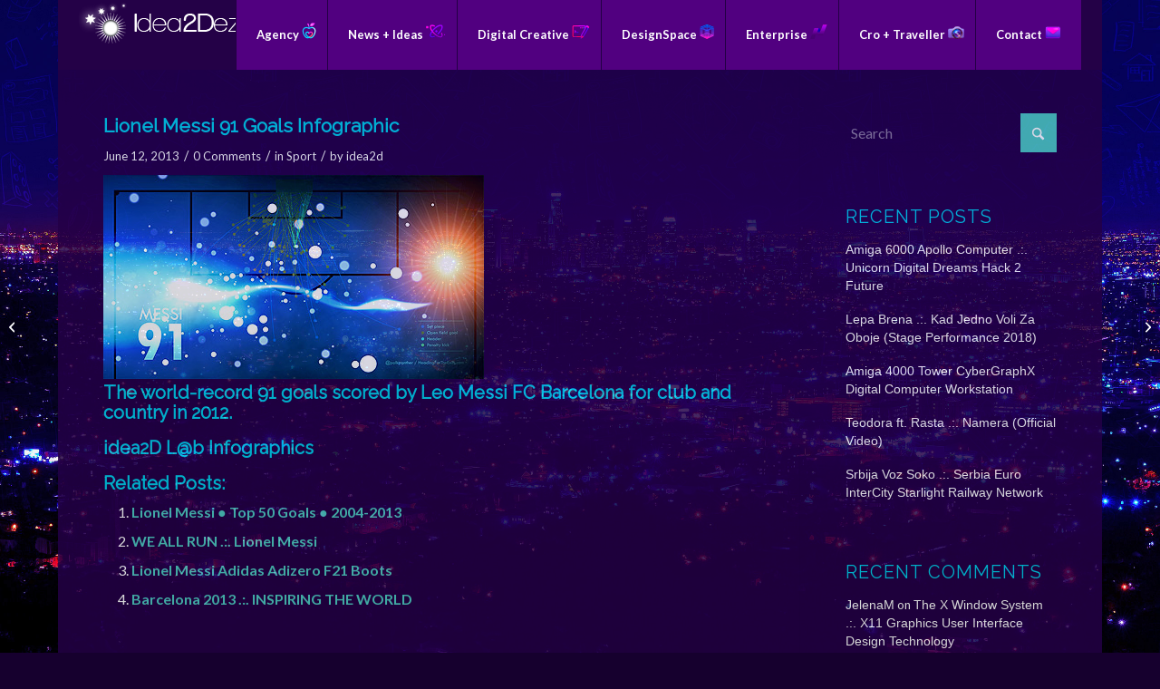

--- FILE ---
content_type: text/html; charset=UTF-8
request_url: https://www.idea2dezign.net/sport/lionel-messi-91-goals-infographic/
body_size: 20129
content:
<!DOCTYPE html>
<html dir="ltr" lang="en-US" class="html_boxed responsive av-preloader-disabled  html_header_top html_logo_left html_main_nav_header html_menu_right html_custom html_header_sticky html_header_shrinking_disabled html_mobile_menu_tablet html_header_searchicon_disabled html_content_align_center html_header_unstick_top_disabled html_header_stretch html_minimal_header html_av-submenu-hidden html_av-submenu-display-click html_av-overlay-side html_av-overlay-side-classic html_av-submenu-noclone html_entry_id_5106 av-cookies-no-cookie-consent av-no-preview av-default-lightbox html_text_menu_active av-mobile-menu-switch-default">
<head>
<meta charset="UTF-8" />
<meta name="robots" content="index, follow" />


<!-- mobile setting -->
<meta name="viewport" content="width=device-width, initial-scale=1">

<!-- Scripts/CSS and wp_head hook -->
<title>Lionel Messi 91 Goals Infographic | Idea2Dezign™ :: Creative Digital Design Space</title>
	<style>img:is([sizes="auto" i], [sizes^="auto," i]) { contain-intrinsic-size: 3000px 1500px }</style>
	
		<!-- All in One SEO 4.8.7 - aioseo.com -->
	<meta name="description" content="The world-record 91 goals scored by Leo Messi FC Barcelona for club and country in 2012. idea2D L@b Infographics" />
	<meta name="robots" content="max-image-preview:large" />
	<meta name="author" content="idea2d"/>
	<meta name="keywords" content="sport" />
	<link rel="canonical" href="https://www.idea2dezign.net/sport/lionel-messi-91-goals-infographic/" />
	<meta name="generator" content="All in One SEO (AIOSEO) 4.8.7" />
		<script type="application/ld+json" class="aioseo-schema">
			{"@context":"https:\/\/schema.org","@graph":[{"@type":"Article","@id":"https:\/\/www.idea2dezign.net\/sport\/lionel-messi-91-goals-infographic\/#article","name":"Lionel Messi 91 Goals Infographic | Idea2Dezign\u2122 :: Creative Digital Design Space","headline":"Lionel Messi 91 Goals Infographic","author":{"@id":"https:\/\/www.idea2dezign.net\/author\/admin\/#author"},"publisher":{"@id":"https:\/\/www.idea2dezign.net\/#organization"},"image":{"@type":"ImageObject","url":8656},"datePublished":"2013-06-12T17:55:23+02:00","dateModified":"2015-01-29T12:03:57+01:00","inLanguage":"en-US","mainEntityOfPage":{"@id":"https:\/\/www.idea2dezign.net\/sport\/lionel-messi-91-goals-infographic\/#webpage"},"isPartOf":{"@id":"https:\/\/www.idea2dezign.net\/sport\/lionel-messi-91-goals-infographic\/#webpage"},"articleSection":"Sport"},{"@type":"BreadcrumbList","@id":"https:\/\/www.idea2dezign.net\/sport\/lionel-messi-91-goals-infographic\/#breadcrumblist","itemListElement":[{"@type":"ListItem","@id":"https:\/\/www.idea2dezign.net#listItem","position":1,"name":"Home","item":"https:\/\/www.idea2dezign.net","nextItem":{"@type":"ListItem","@id":"https:\/\/www.idea2dezign.net\/category\/sport\/#listItem","name":"Sport"}},{"@type":"ListItem","@id":"https:\/\/www.idea2dezign.net\/category\/sport\/#listItem","position":2,"name":"Sport","item":"https:\/\/www.idea2dezign.net\/category\/sport\/","nextItem":{"@type":"ListItem","@id":"https:\/\/www.idea2dezign.net\/sport\/lionel-messi-91-goals-infographic\/#listItem","name":"Lionel Messi 91 Goals Infographic"},"previousItem":{"@type":"ListItem","@id":"https:\/\/www.idea2dezign.net#listItem","name":"Home"}},{"@type":"ListItem","@id":"https:\/\/www.idea2dezign.net\/sport\/lionel-messi-91-goals-infographic\/#listItem","position":3,"name":"Lionel Messi 91 Goals Infographic","previousItem":{"@type":"ListItem","@id":"https:\/\/www.idea2dezign.net\/category\/sport\/#listItem","name":"Sport"}}]},{"@type":"Organization","@id":"https:\/\/www.idea2dezign.net\/#organization","name":"Idea2Dezign\u2122 :: Creative Digital Design Space","description":"design related community","url":"https:\/\/www.idea2dezign.net\/"},{"@type":"Person","@id":"https:\/\/www.idea2dezign.net\/author\/admin\/#author","url":"https:\/\/www.idea2dezign.net\/author\/admin\/","name":"idea2d","image":{"@type":"ImageObject","@id":"https:\/\/www.idea2dezign.net\/sport\/lionel-messi-91-goals-infographic\/#authorImage","url":"https:\/\/secure.gravatar.com\/avatar\/8329425c075474e4f60b0e782d0e4956828c34317536cff35cfcbbbe3215ca5e?s=96&d=mm&r=g","width":96,"height":96,"caption":"idea2d"}},{"@type":"WebPage","@id":"https:\/\/www.idea2dezign.net\/sport\/lionel-messi-91-goals-infographic\/#webpage","url":"https:\/\/www.idea2dezign.net\/sport\/lionel-messi-91-goals-infographic\/","name":"Lionel Messi 91 Goals Infographic | Idea2Dezign\u2122 :: Creative Digital Design Space","description":"The world-record 91 goals scored by Leo Messi FC Barcelona for club and country in 2012. idea2D L@b Infographics","inLanguage":"en-US","isPartOf":{"@id":"https:\/\/www.idea2dezign.net\/#website"},"breadcrumb":{"@id":"https:\/\/www.idea2dezign.net\/sport\/lionel-messi-91-goals-infographic\/#breadcrumblist"},"author":{"@id":"https:\/\/www.idea2dezign.net\/author\/admin\/#author"},"creator":{"@id":"https:\/\/www.idea2dezign.net\/author\/admin\/#author"},"image":{"@type":"ImageObject","url":8656,"@id":"https:\/\/www.idea2dezign.net\/sport\/lionel-messi-91-goals-infographic\/#mainImage"},"primaryImageOfPage":{"@id":"https:\/\/www.idea2dezign.net\/sport\/lionel-messi-91-goals-infographic\/#mainImage"},"datePublished":"2013-06-12T17:55:23+02:00","dateModified":"2015-01-29T12:03:57+01:00"},{"@type":"WebSite","@id":"https:\/\/www.idea2dezign.net\/#website","url":"https:\/\/www.idea2dezign.net\/","name":"Idea2Dezign\u2122 :: Creative Digital Design Space","description":"design related community","inLanguage":"en-US","publisher":{"@id":"https:\/\/www.idea2dezign.net\/#organization"}}]}
		</script>
		<!-- All in One SEO -->

<link rel='dns-prefetch' href='//ssl.p.jwpcdn.com' />
<link rel="alternate" type="application/rss+xml" title="Idea2Dezign™ :: Creative Digital Design Space &raquo; Feed" href="https://www.idea2dezign.net/feed/" />
<link rel="alternate" type="application/rss+xml" title="Idea2Dezign™ :: Creative Digital Design Space &raquo; Comments Feed" href="https://www.idea2dezign.net/comments/feed/" />
<link rel="alternate" type="application/rss+xml" title="Idea2Dezign™ :: Creative Digital Design Space &raquo; Lionel Messi 91 Goals Infographic Comments Feed" href="https://www.idea2dezign.net/sport/lionel-messi-91-goals-infographic/feed/" />

<!-- google webfont font replacement -->

			<script type='text/javascript'>

				(function() {

					/*	check if webfonts are disabled by user setting via cookie - or user must opt in.	*/
					var html = document.getElementsByTagName('html')[0];
					var cookie_check = html.className.indexOf('av-cookies-needs-opt-in') >= 0 || html.className.indexOf('av-cookies-can-opt-out') >= 0;
					var allow_continue = true;
					var silent_accept_cookie = html.className.indexOf('av-cookies-user-silent-accept') >= 0;

					if( cookie_check && ! silent_accept_cookie )
					{
						if( ! document.cookie.match(/aviaCookieConsent/) || html.className.indexOf('av-cookies-session-refused') >= 0 )
						{
							allow_continue = false;
						}
						else
						{
							if( ! document.cookie.match(/aviaPrivacyRefuseCookiesHideBar/) )
							{
								allow_continue = false;
							}
							else if( ! document.cookie.match(/aviaPrivacyEssentialCookiesEnabled/) )
							{
								allow_continue = false;
							}
							else if( document.cookie.match(/aviaPrivacyGoogleWebfontsDisabled/) )
							{
								allow_continue = false;
							}
						}
					}

					if( allow_continue )
					{
						var f = document.createElement('link');

						f.type 	= 'text/css';
						f.rel 	= 'stylesheet';
						f.href 	= 'https://fonts.googleapis.com/css?family=Raleway%7CLato:300,400,700&display=auto';
						f.id 	= 'avia-google-webfont';

						document.getElementsByTagName('head')[0].appendChild(f);
					}
				})();

			</script>
			<script type="text/javascript">
/* <![CDATA[ */
window._wpemojiSettings = {"baseUrl":"https:\/\/s.w.org\/images\/core\/emoji\/16.0.1\/72x72\/","ext":".png","svgUrl":"https:\/\/s.w.org\/images\/core\/emoji\/16.0.1\/svg\/","svgExt":".svg","source":{"concatemoji":"https:\/\/www.idea2dezign.net\/i2dlab_includes\/js\/wp-emoji-release.min.js?ver=fac70e2d5cd58f585be8eb290ca61752"}};
/*! This file is auto-generated */
!function(s,n){var o,i,e;function c(e){try{var t={supportTests:e,timestamp:(new Date).valueOf()};sessionStorage.setItem(o,JSON.stringify(t))}catch(e){}}function p(e,t,n){e.clearRect(0,0,e.canvas.width,e.canvas.height),e.fillText(t,0,0);var t=new Uint32Array(e.getImageData(0,0,e.canvas.width,e.canvas.height).data),a=(e.clearRect(0,0,e.canvas.width,e.canvas.height),e.fillText(n,0,0),new Uint32Array(e.getImageData(0,0,e.canvas.width,e.canvas.height).data));return t.every(function(e,t){return e===a[t]})}function u(e,t){e.clearRect(0,0,e.canvas.width,e.canvas.height),e.fillText(t,0,0);for(var n=e.getImageData(16,16,1,1),a=0;a<n.data.length;a++)if(0!==n.data[a])return!1;return!0}function f(e,t,n,a){switch(t){case"flag":return n(e,"\ud83c\udff3\ufe0f\u200d\u26a7\ufe0f","\ud83c\udff3\ufe0f\u200b\u26a7\ufe0f")?!1:!n(e,"\ud83c\udde8\ud83c\uddf6","\ud83c\udde8\u200b\ud83c\uddf6")&&!n(e,"\ud83c\udff4\udb40\udc67\udb40\udc62\udb40\udc65\udb40\udc6e\udb40\udc67\udb40\udc7f","\ud83c\udff4\u200b\udb40\udc67\u200b\udb40\udc62\u200b\udb40\udc65\u200b\udb40\udc6e\u200b\udb40\udc67\u200b\udb40\udc7f");case"emoji":return!a(e,"\ud83e\udedf")}return!1}function g(e,t,n,a){var r="undefined"!=typeof WorkerGlobalScope&&self instanceof WorkerGlobalScope?new OffscreenCanvas(300,150):s.createElement("canvas"),o=r.getContext("2d",{willReadFrequently:!0}),i=(o.textBaseline="top",o.font="600 32px Arial",{});return e.forEach(function(e){i[e]=t(o,e,n,a)}),i}function t(e){var t=s.createElement("script");t.src=e,t.defer=!0,s.head.appendChild(t)}"undefined"!=typeof Promise&&(o="wpEmojiSettingsSupports",i=["flag","emoji"],n.supports={everything:!0,everythingExceptFlag:!0},e=new Promise(function(e){s.addEventListener("DOMContentLoaded",e,{once:!0})}),new Promise(function(t){var n=function(){try{var e=JSON.parse(sessionStorage.getItem(o));if("object"==typeof e&&"number"==typeof e.timestamp&&(new Date).valueOf()<e.timestamp+604800&&"object"==typeof e.supportTests)return e.supportTests}catch(e){}return null}();if(!n){if("undefined"!=typeof Worker&&"undefined"!=typeof OffscreenCanvas&&"undefined"!=typeof URL&&URL.createObjectURL&&"undefined"!=typeof Blob)try{var e="postMessage("+g.toString()+"("+[JSON.stringify(i),f.toString(),p.toString(),u.toString()].join(",")+"));",a=new Blob([e],{type:"text/javascript"}),r=new Worker(URL.createObjectURL(a),{name:"wpTestEmojiSupports"});return void(r.onmessage=function(e){c(n=e.data),r.terminate(),t(n)})}catch(e){}c(n=g(i,f,p,u))}t(n)}).then(function(e){for(var t in e)n.supports[t]=e[t],n.supports.everything=n.supports.everything&&n.supports[t],"flag"!==t&&(n.supports.everythingExceptFlag=n.supports.everythingExceptFlag&&n.supports[t]);n.supports.everythingExceptFlag=n.supports.everythingExceptFlag&&!n.supports.flag,n.DOMReady=!1,n.readyCallback=function(){n.DOMReady=!0}}).then(function(){return e}).then(function(){var e;n.supports.everything||(n.readyCallback(),(e=n.source||{}).concatemoji?t(e.concatemoji):e.wpemoji&&e.twemoji&&(t(e.twemoji),t(e.wpemoji)))}))}((window,document),window._wpemojiSettings);
/* ]]> */
</script>
<link rel='stylesheet' id='avia-grid-css' href='https://www.idea2dezign.net/i2dlab/css/grid.css?ver=7.0' type='text/css' media='all' />
<link rel='stylesheet' id='avia-base-css' href='https://www.idea2dezign.net/i2dlab/css/base.css?ver=7.0' type='text/css' media='all' />
<link rel='stylesheet' id='avia-layout-css' href='https://www.idea2dezign.net/i2dlab/css/layout.css?ver=7.0' type='text/css' media='all' />
<link rel='stylesheet' id='avia-module-audioplayer-css' href='https://www.idea2dezign.net/i2dlab/config-templatebuilder/avia-shortcodes/audio-player/audio-player.css?ver=7.0' type='text/css' media='all' />
<link rel='stylesheet' id='avia-module-blog-css' href='https://www.idea2dezign.net/i2dlab/config-templatebuilder/avia-shortcodes/blog/blog.css?ver=7.0' type='text/css' media='all' />
<link rel='stylesheet' id='avia-module-postslider-css' href='https://www.idea2dezign.net/i2dlab/config-templatebuilder/avia-shortcodes/postslider/postslider.css?ver=7.0' type='text/css' media='all' />
<link rel='stylesheet' id='avia-module-button-css' href='https://www.idea2dezign.net/i2dlab/config-templatebuilder/avia-shortcodes/buttons/buttons.css?ver=7.0' type='text/css' media='all' />
<link rel='stylesheet' id='avia-module-buttonrow-css' href='https://www.idea2dezign.net/i2dlab/config-templatebuilder/avia-shortcodes/buttonrow/buttonrow.css?ver=7.0' type='text/css' media='all' />
<link rel='stylesheet' id='avia-module-button-fullwidth-css' href='https://www.idea2dezign.net/i2dlab/config-templatebuilder/avia-shortcodes/buttons_fullwidth/buttons_fullwidth.css?ver=7.0' type='text/css' media='all' />
<link rel='stylesheet' id='avia-module-catalogue-css' href='https://www.idea2dezign.net/i2dlab/config-templatebuilder/avia-shortcodes/catalogue/catalogue.css?ver=7.0' type='text/css' media='all' />
<link rel='stylesheet' id='avia-module-comments-css' href='https://www.idea2dezign.net/i2dlab/config-templatebuilder/avia-shortcodes/comments/comments.css?ver=7.0' type='text/css' media='all' />
<link rel='stylesheet' id='avia-module-contact-css' href='https://www.idea2dezign.net/i2dlab/config-templatebuilder/avia-shortcodes/contact/contact.css?ver=7.0' type='text/css' media='all' />
<link rel='stylesheet' id='avia-module-slideshow-css' href='https://www.idea2dezign.net/i2dlab/config-templatebuilder/avia-shortcodes/slideshow/slideshow.css?ver=7.0' type='text/css' media='all' />
<link rel='stylesheet' id='avia-module-slideshow-contentpartner-css' href='https://www.idea2dezign.net/i2dlab/config-templatebuilder/avia-shortcodes/contentslider/contentslider.css?ver=7.0' type='text/css' media='all' />
<link rel='stylesheet' id='avia-module-countdown-css' href='https://www.idea2dezign.net/i2dlab/config-templatebuilder/avia-shortcodes/countdown/countdown.css?ver=7.0' type='text/css' media='all' />
<link rel='stylesheet' id='avia-module-dynamic-field-css' href='https://www.idea2dezign.net/i2dlab/config-templatebuilder/avia-shortcodes/dynamic_field/dynamic_field.css?ver=7.0' type='text/css' media='all' />
<link rel='stylesheet' id='avia-module-gallery-css' href='https://www.idea2dezign.net/i2dlab/config-templatebuilder/avia-shortcodes/gallery/gallery.css?ver=7.0' type='text/css' media='all' />
<link rel='stylesheet' id='avia-module-gallery-hor-css' href='https://www.idea2dezign.net/i2dlab/config-templatebuilder/avia-shortcodes/gallery_horizontal/gallery_horizontal.css?ver=7.0' type='text/css' media='all' />
<link rel='stylesheet' id='avia-module-maps-css' href='https://www.idea2dezign.net/i2dlab/config-templatebuilder/avia-shortcodes/google_maps/google_maps.css?ver=7.0' type='text/css' media='all' />
<link rel='stylesheet' id='avia-module-gridrow-css' href='https://www.idea2dezign.net/i2dlab/config-templatebuilder/avia-shortcodes/grid_row/grid_row.css?ver=7.0' type='text/css' media='all' />
<link rel='stylesheet' id='avia-module-heading-css' href='https://www.idea2dezign.net/i2dlab/config-templatebuilder/avia-shortcodes/heading/heading.css?ver=7.0' type='text/css' media='all' />
<link rel='stylesheet' id='avia-module-rotator-css' href='https://www.idea2dezign.net/i2dlab/config-templatebuilder/avia-shortcodes/headline_rotator/headline_rotator.css?ver=7.0' type='text/css' media='all' />
<link rel='stylesheet' id='avia-module-hr-css' href='https://www.idea2dezign.net/i2dlab/config-templatebuilder/avia-shortcodes/hr/hr.css?ver=7.0' type='text/css' media='all' />
<link rel='stylesheet' id='avia-module-icon-css' href='https://www.idea2dezign.net/i2dlab/config-templatebuilder/avia-shortcodes/icon/icon.css?ver=7.0' type='text/css' media='all' />
<link rel='stylesheet' id='avia-module-icon-circles-css' href='https://www.idea2dezign.net/i2dlab/config-templatebuilder/avia-shortcodes/icon_circles/icon_circles.css?ver=7.0' type='text/css' media='all' />
<link rel='stylesheet' id='avia-module-iconbox-css' href='https://www.idea2dezign.net/i2dlab/config-templatebuilder/avia-shortcodes/iconbox/iconbox.css?ver=7.0' type='text/css' media='all' />
<link rel='stylesheet' id='avia-module-icongrid-css' href='https://www.idea2dezign.net/i2dlab/config-templatebuilder/avia-shortcodes/icongrid/icongrid.css?ver=7.0' type='text/css' media='all' />
<link rel='stylesheet' id='avia-module-iconlist-css' href='https://www.idea2dezign.net/i2dlab/config-templatebuilder/avia-shortcodes/iconlist/iconlist.css?ver=7.0' type='text/css' media='all' />
<link rel='stylesheet' id='avia-module-image-css' href='https://www.idea2dezign.net/i2dlab/config-templatebuilder/avia-shortcodes/image/image.css?ver=7.0' type='text/css' media='all' />
<link rel='stylesheet' id='avia-module-image-diff-css' href='https://www.idea2dezign.net/i2dlab/config-templatebuilder/avia-shortcodes/image_diff/image_diff.css?ver=7.0' type='text/css' media='all' />
<link rel='stylesheet' id='avia-module-hotspot-css' href='https://www.idea2dezign.net/i2dlab/config-templatebuilder/avia-shortcodes/image_hotspots/image_hotspots.css?ver=7.0' type='text/css' media='all' />
<link rel='stylesheet' id='avia-module-sc-lottie-animation-css' href='https://www.idea2dezign.net/i2dlab/config-templatebuilder/avia-shortcodes/lottie_animation/lottie_animation.css?ver=7.0' type='text/css' media='all' />
<link rel='stylesheet' id='avia-module-magazine-css' href='https://www.idea2dezign.net/i2dlab/config-templatebuilder/avia-shortcodes/magazine/magazine.css?ver=7.0' type='text/css' media='all' />
<link rel='stylesheet' id='avia-module-masonry-css' href='https://www.idea2dezign.net/i2dlab/config-templatebuilder/avia-shortcodes/masonry_entries/masonry_entries.css?ver=7.0' type='text/css' media='all' />
<link rel='stylesheet' id='avia-siteloader-css' href='https://www.idea2dezign.net/i2dlab/css/avia-snippet-site-preloader.css?ver=7.0' type='text/css' media='all' />
<link rel='stylesheet' id='avia-module-menu-css' href='https://www.idea2dezign.net/i2dlab/config-templatebuilder/avia-shortcodes/menu/menu.css?ver=7.0' type='text/css' media='all' />
<link rel='stylesheet' id='avia-module-notification-css' href='https://www.idea2dezign.net/i2dlab/config-templatebuilder/avia-shortcodes/notification/notification.css?ver=7.0' type='text/css' media='all' />
<link rel='stylesheet' id='avia-module-numbers-css' href='https://www.idea2dezign.net/i2dlab/config-templatebuilder/avia-shortcodes/numbers/numbers.css?ver=7.0' type='text/css' media='all' />
<link rel='stylesheet' id='avia-module-portfolio-css' href='https://www.idea2dezign.net/i2dlab/config-templatebuilder/avia-shortcodes/portfolio/portfolio.css?ver=7.0' type='text/css' media='all' />
<link rel='stylesheet' id='avia-module-post-metadata-css' href='https://www.idea2dezign.net/i2dlab/config-templatebuilder/avia-shortcodes/post_metadata/post_metadata.css?ver=7.0' type='text/css' media='all' />
<link rel='stylesheet' id='avia-module-progress-bar-css' href='https://www.idea2dezign.net/i2dlab/config-templatebuilder/avia-shortcodes/progressbar/progressbar.css?ver=7.0' type='text/css' media='all' />
<link rel='stylesheet' id='avia-module-promobox-css' href='https://www.idea2dezign.net/i2dlab/config-templatebuilder/avia-shortcodes/promobox/promobox.css?ver=7.0' type='text/css' media='all' />
<link rel='stylesheet' id='avia-sc-search-css' href='https://www.idea2dezign.net/i2dlab/config-templatebuilder/avia-shortcodes/search/search.css?ver=7.0' type='text/css' media='all' />
<link rel='stylesheet' id='avia-module-slideshow-accordion-css' href='https://www.idea2dezign.net/i2dlab/config-templatebuilder/avia-shortcodes/slideshow_accordion/slideshow_accordion.css?ver=7.0' type='text/css' media='all' />
<link rel='stylesheet' id='avia-module-slideshow-feature-image-css' href='https://www.idea2dezign.net/i2dlab/config-templatebuilder/avia-shortcodes/slideshow_feature_image/slideshow_feature_image.css?ver=7.0' type='text/css' media='all' />
<link rel='stylesheet' id='avia-module-slideshow-fullsize-css' href='https://www.idea2dezign.net/i2dlab/config-templatebuilder/avia-shortcodes/slideshow_fullsize/slideshow_fullsize.css?ver=7.0' type='text/css' media='all' />
<link rel='stylesheet' id='avia-module-slideshow-fullscreen-css' href='https://www.idea2dezign.net/i2dlab/config-templatebuilder/avia-shortcodes/slideshow_fullscreen/slideshow_fullscreen.css?ver=7.0' type='text/css' media='all' />
<link rel='stylesheet' id='avia-module-slideshow-ls-css' href='https://www.idea2dezign.net/i2dlab/config-templatebuilder/avia-shortcodes/slideshow_layerslider/slideshow_layerslider.css?ver=7.0' type='text/css' media='all' />
<link rel='stylesheet' id='avia-module-social-css' href='https://www.idea2dezign.net/i2dlab/config-templatebuilder/avia-shortcodes/social_share/social_share.css?ver=7.0' type='text/css' media='all' />
<link rel='stylesheet' id='avia-module-tabsection-css' href='https://www.idea2dezign.net/i2dlab/config-templatebuilder/avia-shortcodes/tab_section/tab_section.css?ver=7.0' type='text/css' media='all' />
<link rel='stylesheet' id='avia-module-table-css' href='https://www.idea2dezign.net/i2dlab/config-templatebuilder/avia-shortcodes/table/table.css?ver=7.0' type='text/css' media='all' />
<link rel='stylesheet' id='avia-module-tabs-css' href='https://www.idea2dezign.net/i2dlab/config-templatebuilder/avia-shortcodes/tabs/tabs.css?ver=7.0' type='text/css' media='all' />
<link rel='stylesheet' id='avia-module-team-css' href='https://www.idea2dezign.net/i2dlab/config-templatebuilder/avia-shortcodes/team/team.css?ver=7.0' type='text/css' media='all' />
<link rel='stylesheet' id='avia-module-testimonials-css' href='https://www.idea2dezign.net/i2dlab/config-templatebuilder/avia-shortcodes/testimonials/testimonials.css?ver=7.0' type='text/css' media='all' />
<link rel='stylesheet' id='avia-module-timeline-css' href='https://www.idea2dezign.net/i2dlab/config-templatebuilder/avia-shortcodes/timeline/timeline.css?ver=7.0' type='text/css' media='all' />
<link rel='stylesheet' id='avia-module-toggles-css' href='https://www.idea2dezign.net/i2dlab/config-templatebuilder/avia-shortcodes/toggles/toggles.css?ver=7.0' type='text/css' media='all' />
<link rel='stylesheet' id='avia-module-video-css' href='https://www.idea2dezign.net/i2dlab/config-templatebuilder/avia-shortcodes/video/video.css?ver=7.0' type='text/css' media='all' />
<style id='wp-emoji-styles-inline-css' type='text/css'>

	img.wp-smiley, img.emoji {
		display: inline !important;
		border: none !important;
		box-shadow: none !important;
		height: 1em !important;
		width: 1em !important;
		margin: 0 0.07em !important;
		vertical-align: -0.1em !important;
		background: none !important;
		padding: 0 !important;
	}
</style>
<link rel='stylesheet' id='wp-block-library-css' href='https://www.idea2dezign.net/i2dlab_includes/css/dist/block-library/style.min.css?ver=fac70e2d5cd58f585be8eb290ca61752' type='text/css' media='all' />
<style id='global-styles-inline-css' type='text/css'>
:root{--wp--preset--aspect-ratio--square: 1;--wp--preset--aspect-ratio--4-3: 4/3;--wp--preset--aspect-ratio--3-4: 3/4;--wp--preset--aspect-ratio--3-2: 3/2;--wp--preset--aspect-ratio--2-3: 2/3;--wp--preset--aspect-ratio--16-9: 16/9;--wp--preset--aspect-ratio--9-16: 9/16;--wp--preset--color--black: #000000;--wp--preset--color--cyan-bluish-gray: #abb8c3;--wp--preset--color--white: #ffffff;--wp--preset--color--pale-pink: #f78da7;--wp--preset--color--vivid-red: #cf2e2e;--wp--preset--color--luminous-vivid-orange: #ff6900;--wp--preset--color--luminous-vivid-amber: #fcb900;--wp--preset--color--light-green-cyan: #7bdcb5;--wp--preset--color--vivid-green-cyan: #00d084;--wp--preset--color--pale-cyan-blue: #8ed1fc;--wp--preset--color--vivid-cyan-blue: #0693e3;--wp--preset--color--vivid-purple: #9b51e0;--wp--preset--color--metallic-red: #b02b2c;--wp--preset--color--maximum-yellow-red: #edae44;--wp--preset--color--yellow-sun: #eeee22;--wp--preset--color--palm-leaf: #83a846;--wp--preset--color--aero: #7bb0e7;--wp--preset--color--old-lavender: #745f7e;--wp--preset--color--steel-teal: #5f8789;--wp--preset--color--raspberry-pink: #d65799;--wp--preset--color--medium-turquoise: #4ecac2;--wp--preset--gradient--vivid-cyan-blue-to-vivid-purple: linear-gradient(135deg,rgba(6,147,227,1) 0%,rgb(155,81,224) 100%);--wp--preset--gradient--light-green-cyan-to-vivid-green-cyan: linear-gradient(135deg,rgb(122,220,180) 0%,rgb(0,208,130) 100%);--wp--preset--gradient--luminous-vivid-amber-to-luminous-vivid-orange: linear-gradient(135deg,rgba(252,185,0,1) 0%,rgba(255,105,0,1) 100%);--wp--preset--gradient--luminous-vivid-orange-to-vivid-red: linear-gradient(135deg,rgba(255,105,0,1) 0%,rgb(207,46,46) 100%);--wp--preset--gradient--very-light-gray-to-cyan-bluish-gray: linear-gradient(135deg,rgb(238,238,238) 0%,rgb(169,184,195) 100%);--wp--preset--gradient--cool-to-warm-spectrum: linear-gradient(135deg,rgb(74,234,220) 0%,rgb(151,120,209) 20%,rgb(207,42,186) 40%,rgb(238,44,130) 60%,rgb(251,105,98) 80%,rgb(254,248,76) 100%);--wp--preset--gradient--blush-light-purple: linear-gradient(135deg,rgb(255,206,236) 0%,rgb(152,150,240) 100%);--wp--preset--gradient--blush-bordeaux: linear-gradient(135deg,rgb(254,205,165) 0%,rgb(254,45,45) 50%,rgb(107,0,62) 100%);--wp--preset--gradient--luminous-dusk: linear-gradient(135deg,rgb(255,203,112) 0%,rgb(199,81,192) 50%,rgb(65,88,208) 100%);--wp--preset--gradient--pale-ocean: linear-gradient(135deg,rgb(255,245,203) 0%,rgb(182,227,212) 50%,rgb(51,167,181) 100%);--wp--preset--gradient--electric-grass: linear-gradient(135deg,rgb(202,248,128) 0%,rgb(113,206,126) 100%);--wp--preset--gradient--midnight: linear-gradient(135deg,rgb(2,3,129) 0%,rgb(40,116,252) 100%);--wp--preset--font-size--small: 1rem;--wp--preset--font-size--medium: 1.125rem;--wp--preset--font-size--large: 1.75rem;--wp--preset--font-size--x-large: clamp(1.75rem, 3vw, 2.25rem);--wp--preset--spacing--20: 0.44rem;--wp--preset--spacing--30: 0.67rem;--wp--preset--spacing--40: 1rem;--wp--preset--spacing--50: 1.5rem;--wp--preset--spacing--60: 2.25rem;--wp--preset--spacing--70: 3.38rem;--wp--preset--spacing--80: 5.06rem;--wp--preset--shadow--natural: 6px 6px 9px rgba(0, 0, 0, 0.2);--wp--preset--shadow--deep: 12px 12px 50px rgba(0, 0, 0, 0.4);--wp--preset--shadow--sharp: 6px 6px 0px rgba(0, 0, 0, 0.2);--wp--preset--shadow--outlined: 6px 6px 0px -3px rgba(255, 255, 255, 1), 6px 6px rgba(0, 0, 0, 1);--wp--preset--shadow--crisp: 6px 6px 0px rgba(0, 0, 0, 1);}:root { --wp--style--global--content-size: 800px;--wp--style--global--wide-size: 1130px; }:where(body) { margin: 0; }.wp-site-blocks > .alignleft { float: left; margin-right: 2em; }.wp-site-blocks > .alignright { float: right; margin-left: 2em; }.wp-site-blocks > .aligncenter { justify-content: center; margin-left: auto; margin-right: auto; }:where(.is-layout-flex){gap: 0.5em;}:where(.is-layout-grid){gap: 0.5em;}.is-layout-flow > .alignleft{float: left;margin-inline-start: 0;margin-inline-end: 2em;}.is-layout-flow > .alignright{float: right;margin-inline-start: 2em;margin-inline-end: 0;}.is-layout-flow > .aligncenter{margin-left: auto !important;margin-right: auto !important;}.is-layout-constrained > .alignleft{float: left;margin-inline-start: 0;margin-inline-end: 2em;}.is-layout-constrained > .alignright{float: right;margin-inline-start: 2em;margin-inline-end: 0;}.is-layout-constrained > .aligncenter{margin-left: auto !important;margin-right: auto !important;}.is-layout-constrained > :where(:not(.alignleft):not(.alignright):not(.alignfull)){max-width: var(--wp--style--global--content-size);margin-left: auto !important;margin-right: auto !important;}.is-layout-constrained > .alignwide{max-width: var(--wp--style--global--wide-size);}body .is-layout-flex{display: flex;}.is-layout-flex{flex-wrap: wrap;align-items: center;}.is-layout-flex > :is(*, div){margin: 0;}body .is-layout-grid{display: grid;}.is-layout-grid > :is(*, div){margin: 0;}body{padding-top: 0px;padding-right: 0px;padding-bottom: 0px;padding-left: 0px;}a:where(:not(.wp-element-button)){text-decoration: underline;}:root :where(.wp-element-button, .wp-block-button__link){background-color: #32373c;border-width: 0;color: #fff;font-family: inherit;font-size: inherit;line-height: inherit;padding: calc(0.667em + 2px) calc(1.333em + 2px);text-decoration: none;}.has-black-color{color: var(--wp--preset--color--black) !important;}.has-cyan-bluish-gray-color{color: var(--wp--preset--color--cyan-bluish-gray) !important;}.has-white-color{color: var(--wp--preset--color--white) !important;}.has-pale-pink-color{color: var(--wp--preset--color--pale-pink) !important;}.has-vivid-red-color{color: var(--wp--preset--color--vivid-red) !important;}.has-luminous-vivid-orange-color{color: var(--wp--preset--color--luminous-vivid-orange) !important;}.has-luminous-vivid-amber-color{color: var(--wp--preset--color--luminous-vivid-amber) !important;}.has-light-green-cyan-color{color: var(--wp--preset--color--light-green-cyan) !important;}.has-vivid-green-cyan-color{color: var(--wp--preset--color--vivid-green-cyan) !important;}.has-pale-cyan-blue-color{color: var(--wp--preset--color--pale-cyan-blue) !important;}.has-vivid-cyan-blue-color{color: var(--wp--preset--color--vivid-cyan-blue) !important;}.has-vivid-purple-color{color: var(--wp--preset--color--vivid-purple) !important;}.has-metallic-red-color{color: var(--wp--preset--color--metallic-red) !important;}.has-maximum-yellow-red-color{color: var(--wp--preset--color--maximum-yellow-red) !important;}.has-yellow-sun-color{color: var(--wp--preset--color--yellow-sun) !important;}.has-palm-leaf-color{color: var(--wp--preset--color--palm-leaf) !important;}.has-aero-color{color: var(--wp--preset--color--aero) !important;}.has-old-lavender-color{color: var(--wp--preset--color--old-lavender) !important;}.has-steel-teal-color{color: var(--wp--preset--color--steel-teal) !important;}.has-raspberry-pink-color{color: var(--wp--preset--color--raspberry-pink) !important;}.has-medium-turquoise-color{color: var(--wp--preset--color--medium-turquoise) !important;}.has-black-background-color{background-color: var(--wp--preset--color--black) !important;}.has-cyan-bluish-gray-background-color{background-color: var(--wp--preset--color--cyan-bluish-gray) !important;}.has-white-background-color{background-color: var(--wp--preset--color--white) !important;}.has-pale-pink-background-color{background-color: var(--wp--preset--color--pale-pink) !important;}.has-vivid-red-background-color{background-color: var(--wp--preset--color--vivid-red) !important;}.has-luminous-vivid-orange-background-color{background-color: var(--wp--preset--color--luminous-vivid-orange) !important;}.has-luminous-vivid-amber-background-color{background-color: var(--wp--preset--color--luminous-vivid-amber) !important;}.has-light-green-cyan-background-color{background-color: var(--wp--preset--color--light-green-cyan) !important;}.has-vivid-green-cyan-background-color{background-color: var(--wp--preset--color--vivid-green-cyan) !important;}.has-pale-cyan-blue-background-color{background-color: var(--wp--preset--color--pale-cyan-blue) !important;}.has-vivid-cyan-blue-background-color{background-color: var(--wp--preset--color--vivid-cyan-blue) !important;}.has-vivid-purple-background-color{background-color: var(--wp--preset--color--vivid-purple) !important;}.has-metallic-red-background-color{background-color: var(--wp--preset--color--metallic-red) !important;}.has-maximum-yellow-red-background-color{background-color: var(--wp--preset--color--maximum-yellow-red) !important;}.has-yellow-sun-background-color{background-color: var(--wp--preset--color--yellow-sun) !important;}.has-palm-leaf-background-color{background-color: var(--wp--preset--color--palm-leaf) !important;}.has-aero-background-color{background-color: var(--wp--preset--color--aero) !important;}.has-old-lavender-background-color{background-color: var(--wp--preset--color--old-lavender) !important;}.has-steel-teal-background-color{background-color: var(--wp--preset--color--steel-teal) !important;}.has-raspberry-pink-background-color{background-color: var(--wp--preset--color--raspberry-pink) !important;}.has-medium-turquoise-background-color{background-color: var(--wp--preset--color--medium-turquoise) !important;}.has-black-border-color{border-color: var(--wp--preset--color--black) !important;}.has-cyan-bluish-gray-border-color{border-color: var(--wp--preset--color--cyan-bluish-gray) !important;}.has-white-border-color{border-color: var(--wp--preset--color--white) !important;}.has-pale-pink-border-color{border-color: var(--wp--preset--color--pale-pink) !important;}.has-vivid-red-border-color{border-color: var(--wp--preset--color--vivid-red) !important;}.has-luminous-vivid-orange-border-color{border-color: var(--wp--preset--color--luminous-vivid-orange) !important;}.has-luminous-vivid-amber-border-color{border-color: var(--wp--preset--color--luminous-vivid-amber) !important;}.has-light-green-cyan-border-color{border-color: var(--wp--preset--color--light-green-cyan) !important;}.has-vivid-green-cyan-border-color{border-color: var(--wp--preset--color--vivid-green-cyan) !important;}.has-pale-cyan-blue-border-color{border-color: var(--wp--preset--color--pale-cyan-blue) !important;}.has-vivid-cyan-blue-border-color{border-color: var(--wp--preset--color--vivid-cyan-blue) !important;}.has-vivid-purple-border-color{border-color: var(--wp--preset--color--vivid-purple) !important;}.has-metallic-red-border-color{border-color: var(--wp--preset--color--metallic-red) !important;}.has-maximum-yellow-red-border-color{border-color: var(--wp--preset--color--maximum-yellow-red) !important;}.has-yellow-sun-border-color{border-color: var(--wp--preset--color--yellow-sun) !important;}.has-palm-leaf-border-color{border-color: var(--wp--preset--color--palm-leaf) !important;}.has-aero-border-color{border-color: var(--wp--preset--color--aero) !important;}.has-old-lavender-border-color{border-color: var(--wp--preset--color--old-lavender) !important;}.has-steel-teal-border-color{border-color: var(--wp--preset--color--steel-teal) !important;}.has-raspberry-pink-border-color{border-color: var(--wp--preset--color--raspberry-pink) !important;}.has-medium-turquoise-border-color{border-color: var(--wp--preset--color--medium-turquoise) !important;}.has-vivid-cyan-blue-to-vivid-purple-gradient-background{background: var(--wp--preset--gradient--vivid-cyan-blue-to-vivid-purple) !important;}.has-light-green-cyan-to-vivid-green-cyan-gradient-background{background: var(--wp--preset--gradient--light-green-cyan-to-vivid-green-cyan) !important;}.has-luminous-vivid-amber-to-luminous-vivid-orange-gradient-background{background: var(--wp--preset--gradient--luminous-vivid-amber-to-luminous-vivid-orange) !important;}.has-luminous-vivid-orange-to-vivid-red-gradient-background{background: var(--wp--preset--gradient--luminous-vivid-orange-to-vivid-red) !important;}.has-very-light-gray-to-cyan-bluish-gray-gradient-background{background: var(--wp--preset--gradient--very-light-gray-to-cyan-bluish-gray) !important;}.has-cool-to-warm-spectrum-gradient-background{background: var(--wp--preset--gradient--cool-to-warm-spectrum) !important;}.has-blush-light-purple-gradient-background{background: var(--wp--preset--gradient--blush-light-purple) !important;}.has-blush-bordeaux-gradient-background{background: var(--wp--preset--gradient--blush-bordeaux) !important;}.has-luminous-dusk-gradient-background{background: var(--wp--preset--gradient--luminous-dusk) !important;}.has-pale-ocean-gradient-background{background: var(--wp--preset--gradient--pale-ocean) !important;}.has-electric-grass-gradient-background{background: var(--wp--preset--gradient--electric-grass) !important;}.has-midnight-gradient-background{background: var(--wp--preset--gradient--midnight) !important;}.has-small-font-size{font-size: var(--wp--preset--font-size--small) !important;}.has-medium-font-size{font-size: var(--wp--preset--font-size--medium) !important;}.has-large-font-size{font-size: var(--wp--preset--font-size--large) !important;}.has-x-large-font-size{font-size: var(--wp--preset--font-size--x-large) !important;}
:where(.wp-block-post-template.is-layout-flex){gap: 1.25em;}:where(.wp-block-post-template.is-layout-grid){gap: 1.25em;}
:where(.wp-block-columns.is-layout-flex){gap: 2em;}:where(.wp-block-columns.is-layout-grid){gap: 2em;}
:root :where(.wp-block-pullquote){font-size: 1.5em;line-height: 1.6;}
</style>
<link rel='stylesheet' id='contact-form-7-css' href='https://www.idea2dezign.net/i2dlab_content/plugins/contact-form-7/includes/css/styles.css?ver=6.1.1' type='text/css' media='all' />
<link rel='stylesheet' id='igd-dashicons-css' href='https://www.idea2dezign.net/i2dlab_includes/css/dashicons.min.css?ver=1.5.3' type='text/css' media='all' />
<link rel='stylesheet' id='social-icons-general-css' href='//www.idea2dezign.net/i2dlab_content/plugins/social-icons/assets/css/social-icons.css?ver=1.7.4' type='text/css' media='all' />
<link rel='stylesheet' id='wpsw_social-icons-css' href='https://www.idea2dezign.net/i2dlab_content/plugins/wp-social-widget/assets/css/social-icons.css?ver=2.3.1' type='text/css' media='all' />
<link rel='stylesheet' id='wpsw_social-css-css' href='https://www.idea2dezign.net/i2dlab_content/plugins/wp-social-widget/assets/css/social-style.css?ver=2.3.1' type='text/css' media='all' />
<link rel='stylesheet' id='avia-scs-css' href='https://www.idea2dezign.net/i2dlab/css/shortcodes.css?ver=7.0' type='text/css' media='all' />
<link rel='stylesheet' id='avia-fold-unfold-css' href='https://www.idea2dezign.net/i2dlab/css/avia-snippet-fold-unfold.css?ver=7.0' type='text/css' media='all' />
<link rel='stylesheet' id='avia-popup-css-css' href='https://www.idea2dezign.net/i2dlab/js/aviapopup/magnific-popup.min.css?ver=7.0' type='text/css' media='screen' />
<link rel='stylesheet' id='avia-lightbox-css' href='https://www.idea2dezign.net/i2dlab/css/avia-snippet-lightbox.css?ver=7.0' type='text/css' media='screen' />
<link rel='stylesheet' id='avia-widget-css-css' href='https://www.idea2dezign.net/i2dlab/css/avia-snippet-widget.css?ver=7.0' type='text/css' media='screen' />
<link rel='stylesheet' id='avia-dynamic-css' href='https://www.idea2dezign.net/i2dlab_content/uploads/dynamic_avia/enfold.css?ver=6914f0e7c5794' type='text/css' media='all' />
<link rel='stylesheet' id='avia-custom-css' href='https://www.idea2dezign.net/i2dlab/css/custom.css?ver=7.0' type='text/css' media='all' />
<script type="text/javascript" src="https://www.idea2dezign.net/i2dlab_includes/js/jquery/jquery.min.js?ver=3.7.1" id="jquery-core-js"></script>
<script type="text/javascript" src="https://ssl.p.jwpcdn.com/6/12/jwplayer.js?ver=fac70e2d5cd58f585be8eb290ca61752" id="jwplayer-js"></script>
<script type="text/javascript" src="https://www.idea2dezign.net/i2dlab_content/plugins/particle-background-wp/includes/particles.min.js?ver=fac70e2d5cd58f585be8eb290ca61752" id="rn_pbwp-particle-js-js"></script>
<script type="text/javascript" src="https://www.idea2dezign.net/i2dlab/js/avia-js.js?ver=7.0" id="avia-js-js"></script>
<script type="text/javascript" src="https://www.idea2dezign.net/i2dlab/js/avia-compat.js?ver=7.0" id="avia-compat-js"></script>
<script type="text/javascript" src="https://www.idea2dezign.net/i2dlab_content/plugins/stock-market-news/assets/stockdio-wp.js?ver=1.9.20" id="customStockdioJs-js"></script>
<script type="text/javascript" src="https://www.idea2dezign.net/i2dlab_content/plugins/stockdio-historical-chart/assets/stockdio_chart_historical-wp.js?ver=2.8.20" id="customChartHistoricalStockdioJs-js"></script>
<link rel="https://api.w.org/" href="https://www.idea2dezign.net/wp-json/" /><link rel="alternate" title="JSON" type="application/json" href="https://www.idea2dezign.net/wp-json/wp/v2/posts/5106" /><link rel="EditURI" type="application/rsd+xml" title="RSD" href="https://www.idea2dezign.net/xmlrpc.php?rsd" />
<link rel='shortlink' href='https://www.idea2dezign.net/?p=5106' />
<link rel="alternate" title="oEmbed (JSON)" type="application/json+oembed" href="https://www.idea2dezign.net/wp-json/oembed/1.0/embed?url=https%3A%2F%2Fwww.idea2dezign.net%2Fsport%2Flionel-messi-91-goals-infographic%2F" />
<link rel="alternate" title="oEmbed (XML)" type="text/xml+oembed" href="https://www.idea2dezign.net/wp-json/oembed/1.0/embed?url=https%3A%2F%2Fwww.idea2dezign.net%2Fsport%2Flionel-messi-91-goals-infographic%2F&#038;format=xml" />
          <style>
          .has-post-thumbnail img.wp-post-image, 
          .attachment-twentyseventeen-featured-image.wp-post-image { display: none !important; }          
          </style><script type="text/javascript">jwplayer.defaults = { "ph": 2 };</script>
            <script type="text/javascript">
            if (typeof(jwp6AddLoadEvent) == 'undefined') {
                function jwp6AddLoadEvent(func) {
                    var oldonload = window.onload;
                    if (typeof window.onload != 'function') {
                        window.onload = func;
                    } else {
                        window.onload = function() {
                            if (oldonload) {
                                oldonload();
                            }
                            func();
                        }
                    }
                }
            }
            </script>

            <!-- Analytics by WP Statistics - https://wp-statistics.com -->

<link rel="icon" href="https://www.idea2dezign.net/i2dlab_content/uploads/2021/01/Idea2Dezign-Icon.png" type="image/png">
<!--[if lt IE 9]><script src="https://www.idea2dezign.net/i2dlab/js/html5shiv.js"></script><![endif]--><link rel="profile" href="https://gmpg.org/xfn/11" />
<link rel="alternate" type="application/rss+xml" title="Idea2Dezign™ :: Creative Digital Design Space RSS2 Feed" href="https://www.idea2dezign.net/feed/" />
<link rel="pingback" href="https://www.idea2dezign.net/xmlrpc.php" />

<style type='text/css' media='screen'>
 #top #header_main > .container, #top #header_main > .container .main_menu  .av-main-nav > li > a, #top #header_main #menu-item-shop .cart_dropdown_link{ height:77px; line-height: 77px; }
 .html_top_nav_header .av-logo-container{ height:77px;  }
 .html_header_top.html_header_sticky #top #wrap_all #main{ padding-top:75px; } 
</style>
<style type="text/css">.recentcomments a{display:inline !important;padding:0 !important;margin:0 !important;}</style><style type="text/css">
		@font-face {font-family: 'entypo-fontello-enfold'; font-weight: normal; font-style: normal; font-display: auto;
		src: url('https://www.idea2dezign.net/i2dlab/config-templatebuilder/avia-template-builder/assets/fonts/entypo-fontello-enfold/entypo-fontello-enfold.woff2') format('woff2'),
		url('https://www.idea2dezign.net/i2dlab/config-templatebuilder/avia-template-builder/assets/fonts/entypo-fontello-enfold/entypo-fontello-enfold.woff') format('woff'),
		url('https://www.idea2dezign.net/i2dlab/config-templatebuilder/avia-template-builder/assets/fonts/entypo-fontello-enfold/entypo-fontello-enfold.ttf') format('truetype'),
		url('https://www.idea2dezign.net/i2dlab/config-templatebuilder/avia-template-builder/assets/fonts/entypo-fontello-enfold/entypo-fontello-enfold.svg#entypo-fontello-enfold') format('svg'),
		url('https://www.idea2dezign.net/i2dlab/config-templatebuilder/avia-template-builder/assets/fonts/entypo-fontello-enfold/entypo-fontello-enfold.eot'),
		url('https://www.idea2dezign.net/i2dlab/config-templatebuilder/avia-template-builder/assets/fonts/entypo-fontello-enfold/entypo-fontello-enfold.eot?#iefix') format('embedded-opentype');
		}

		#top .avia-font-entypo-fontello-enfold, body .avia-font-entypo-fontello-enfold, html body [data-av_iconfont='entypo-fontello-enfold']:before{ font-family: 'entypo-fontello-enfold'; }
		
		@font-face {font-family: 'entypo-fontello'; font-weight: normal; font-style: normal; font-display: auto;
		src: url('https://www.idea2dezign.net/i2dlab/config-templatebuilder/avia-template-builder/assets/fonts/entypo-fontello/entypo-fontello.woff2') format('woff2'),
		url('https://www.idea2dezign.net/i2dlab/config-templatebuilder/avia-template-builder/assets/fonts/entypo-fontello/entypo-fontello.woff') format('woff'),
		url('https://www.idea2dezign.net/i2dlab/config-templatebuilder/avia-template-builder/assets/fonts/entypo-fontello/entypo-fontello.ttf') format('truetype'),
		url('https://www.idea2dezign.net/i2dlab/config-templatebuilder/avia-template-builder/assets/fonts/entypo-fontello/entypo-fontello.svg#entypo-fontello') format('svg'),
		url('https://www.idea2dezign.net/i2dlab/config-templatebuilder/avia-template-builder/assets/fonts/entypo-fontello/entypo-fontello.eot'),
		url('https://www.idea2dezign.net/i2dlab/config-templatebuilder/avia-template-builder/assets/fonts/entypo-fontello/entypo-fontello.eot?#iefix') format('embedded-opentype');
		}

		#top .avia-font-entypo-fontello, body .avia-font-entypo-fontello, html body [data-av_iconfont='entypo-fontello']:before{ font-family: 'entypo-fontello'; }
		</style>

<!--
Debugging Info for Theme support: 

Theme: Enfold
Version: 7.0
Installed: enfold
AviaFramework Version: 5.6
AviaBuilder Version: 6.0
aviaElementManager Version: 1.0.1
ML:256-PU:135-PLA:26
WP:6.8.3
Compress: CSS:disabled - JS:disabled
Updates: disabled
PLAu:25
-->
</head>

<body data-rsssl=1 id="top" class="wp-singular post-template-default single single-post postid-5106 single-format-standard wp-theme-enfold boxed rtl_columns av-curtain-numeric raleway lato  post-type-post category-sport" itemscope="itemscope" itemtype="https://schema.org/WebPage" >

	
	<div id='wrap_all'>

	
<header id='header' class='all_colors header_color dark_bg_color  av_header_top av_logo_left av_main_nav_header av_menu_right av_custom av_header_sticky av_header_shrinking_disabled av_header_stretch av_mobile_menu_tablet av_header_searchicon_disabled av_header_unstick_top_disabled av_seperator_big_border av_minimal_header av_bottom_nav_disabled '  data-av_shrink_factor='50' role="banner" itemscope="itemscope" itemtype="https://schema.org/WPHeader" >

		<div  id='header_main' class='container_wrap container_wrap_logo'>

        <div class='container av-logo-container'><div class='inner-container'><span class='logo avia-standard-logo'><a href='https://www.idea2dezign.net/' class='' aria-label='Idea2Dezign™ :: Creative Digital Design Space' ><img src="https://www.idea2dezign.net/i2dlab_content/uploads/2015/08/logo2.png" height="100" width="300" alt='Idea2Dezign™ :: Creative Digital Design Space' title='' /></a></span><nav class='main_menu' data-selectname='Select a page'  role="navigation" itemscope="itemscope" itemtype="https://schema.org/SiteNavigationElement" ><div class="avia-menu av-main-nav-wrap"><ul role="menu" class="menu av-main-nav" id="avia-menu"><li role="menuitem" id="menu-item-8523" class="menu-item menu-item-type-custom menu-item-object-custom av-menu-button av-menu-button-colored menu-item-top-level menu-item-top-level-1"><a target="_blank" href="https://agency.idea2dezign.net" itemprop="url" tabindex="0"><span class="avia-bullet"></span><span class="avia-menu-text">Agency <img alt="Idea2Dezign Creative News + Ideas" src="https://idea2dezign.net/motion/Creative Agency Icon.png"></span><span class="avia-menu-fx"><span class="avia-arrow-wrap"><span class="avia-arrow"></span></span></span></a></li>
<li role="menuitem" id="menu-item-13005" class="menu-item menu-item-type-custom menu-item-object-custom menu-item-has-children av-menu-button av-menu-button-colored menu-item-top-level menu-item-top-level-2"><a href="#" itemprop="url" tabindex="0"><span class="avia-bullet"></span><span class="avia-menu-text">News + Ideas <img alt="Idea2Dezign Creative News + Ideas" src="https://idea2dezign.net/motion/Creative Ideas Icon.png"></span><span class="avia-menu-fx"><span class="avia-arrow-wrap"><span class="avia-arrow"></span></span></span></a>


<ul class="sub-menu">
	<li role="menuitem" id="menu-item-8522" class="menu-item menu-item-type-custom menu-item-object-custom"><a href="https://idea2dezign.net/desk" itemprop="url" tabindex="0"><span class="avia-bullet"></span><span class="avia-menu-text">CGI Desk</span></a></li>
	<li role="menuitem" id="menu-item-12897" class="menu-item menu-item-type-custom menu-item-object-custom"><a href="https://idea2dezign.net/techspot" itemprop="url" tabindex="0"><span class="avia-bullet"></span><span class="avia-menu-text">TechSpot</span></a></li>
	<li role="menuitem" id="menu-item-12890" class="menu-item menu-item-type-custom menu-item-object-custom"><a href="https://idea2dezign.net/gamezone" itemprop="url" tabindex="0"><span class="avia-bullet"></span><span class="avia-menu-text">GameZone</span></a></li>
	<li role="menuitem" id="menu-item-12872" class="menu-item menu-item-type-custom menu-item-object-custom"><a href="https://idea2dezign.net/cybernet" itemprop="url" tabindex="0"><span class="avia-bullet"></span><span class="avia-menu-text">Cybernet</span></a></li>
</ul>
</li>
<li role="menuitem" id="menu-item-12900" class="menu-item menu-item-type-custom menu-item-object-custom menu-item-has-children av-menu-button av-menu-button-colored menu-item-top-level menu-item-top-level-3"><a href="#" itemprop="url" tabindex="0"><span class="avia-bullet"></span><span class="avia-menu-text">Digital Creative <img alt="Idea2Dezign Creative News + Ideas" src="https://idea2dezign.net/motion/Open Source Icon.png"></span><span class="avia-menu-fx"><span class="avia-arrow-wrap"><span class="avia-arrow"></span></span></span></a>


<ul class="sub-menu">
	<li role="menuitem" id="menu-item-13040" class="menu-item menu-item-type-custom menu-item-object-custom"><a href="https://www.idea2dezign.net/electronics/" itemprop="url" tabindex="0"><span class="avia-bullet"></span><span class="avia-menu-text">Electronics</span></a></li>
	<li role="menuitem" id="menu-item-13473" class="menu-item menu-item-type-custom menu-item-object-custom"><a href="https://www.idea2dezign.net/amigaworld/" itemprop="url" tabindex="0"><span class="avia-bullet"></span><span class="avia-menu-text">Commodore Amiga World</span></a></li>
	<li role="menuitem" id="menu-item-13661" class="menu-item menu-item-type-custom menu-item-object-custom"><a href="https://www.idea2dezign.net/creative-design-jobs/" itemprop="url" tabindex="0"><span class="avia-bullet"></span><span class="avia-menu-text">Creative Design Jobs</span></a></li>
	<li role="menuitem" id="menu-item-13549" class="menu-item menu-item-type-custom menu-item-object-custom"><a href="https://www.idea2dezign.net/gamedev/" itemprop="url" tabindex="0"><span class="avia-bullet"></span><span class="avia-menu-text">Gamedev</span></a></li>
	<li role="menuitem" id="menu-item-13563" class="menu-item menu-item-type-custom menu-item-object-custom"><a href="https://www.idea2dezign.net/electronic-music/" itemprop="url" tabindex="0"><span class="avia-bullet"></span><span class="avia-menu-text">Electronic Music</span></a></li>
	<li role="menuitem" id="menu-item-13623" class="menu-item menu-item-type-custom menu-item-object-custom"><a href="https://www.idea2dezign.net/japanmotion/" itemprop="url" tabindex="0"><span class="avia-bullet"></span><span class="avia-menu-text">Japan Motion</span></a></li>
	<li role="menuitem" id="menu-item-13028" class="menu-item menu-item-type-custom menu-item-object-custom"><a href="https://www.idea2dezign.net/linux/" itemprop="url" tabindex="0"><span class="avia-bullet"></span><span class="avia-menu-text">Linux</span></a></li>
	<li role="menuitem" id="menu-item-13270" class="menu-item menu-item-type-custom menu-item-object-custom"><a href="https://www.idea2dezign.net/retrogamer/" itemprop="url" tabindex="0"><span class="avia-bullet"></span><span class="avia-menu-text">Retro Gamer</span></a></li>
	<li role="menuitem" id="menu-item-13025" class="menu-item menu-item-type-custom menu-item-object-custom"><a href="https://www.idea2dezign.net/sceneworld/" itemprop="url" tabindex="0"><span class="avia-bullet"></span><span class="avia-menu-text">Commodore 64 Scene World</span></a></li>
	<li role="menuitem" id="menu-item-13037" class="menu-item menu-item-type-custom menu-item-object-custom"><a href="https://www.idea2dezign.net/vhsclub/" itemprop="url" tabindex="0"><span class="avia-bullet"></span><span class="avia-menu-text">VHS Club</span></a></li>
	<li role="menuitem" id="menu-item-12959" class="menu-item menu-item-type-custom menu-item-object-custom"><a href="https://amigaimage.idea2dezign.net" itemprop="url" tabindex="0"><span class="avia-bullet"></span><span class="avia-menu-text">Amiga Image™</span></a></li>
</ul>
</li>
<li role="menuitem" id="menu-item-12943" class="menu-item menu-item-type-custom menu-item-object-custom menu-item-has-children av-menu-button av-menu-button-colored menu-item-top-level menu-item-top-level-4"><a href="#" itemprop="url" tabindex="0"><span class="avia-bullet"></span><span class="avia-menu-text">DesignSpace <img alt="Idea2Dezign Creative Cloud Icon" src="https://idea2dezign.net/motion/Creative Color Cube Icon.png"></span><span class="avia-menu-fx"><span class="avia-arrow-wrap"><span class="avia-arrow"></span></span></span></a>


<ul class="sub-menu">
	<li role="menuitem" id="menu-item-13013" class="menu-item menu-item-type-custom menu-item-object-custom"><a href="https://www.idea2dezign.net/architecture-designspace/" itemprop="url" tabindex="0"><span class="avia-bullet"></span><span class="avia-menu-text">Architecture + Design Space</span></a></li>
	<li role="menuitem" id="menu-item-14272" class="menu-item menu-item-type-custom menu-item-object-custom"><a href="https://www.idea2dezign.net/sunset-stars-real-estate/" itemprop="url" tabindex="0"><span class="avia-bullet"></span><span class="avia-menu-text">Sunset ✰ Stars ✰ Real Estate</span></a></li>
	<li role="menuitem" id="menu-item-14398" class="menu-item menu-item-type-custom menu-item-object-custom"><a href="https://www.idea2dezign.net/hollywood-starlight-cinemas/" itemprop="url" tabindex="0"><span class="avia-bullet"></span><span class="avia-menu-text">Hollywood ✰ Starlight ✰ Cinemas</span></a></li>
	<li role="menuitem" id="menu-item-13032" class="menu-item menu-item-type-custom menu-item-object-custom"><a href="https://www.idea2dezign.net/hollywood-celebrity-entertainment-lifestyle/" itemprop="url" tabindex="0"><span class="avia-bullet"></span><span class="avia-menu-text">Hollywood ✰ Celebrity ✰ Entertainment ✰ Lifestyle</span></a></li>
	<li role="menuitem" id="menu-item-14448" class="menu-item menu-item-type-custom menu-item-object-custom"><a href="https://www.idea2dezign.net/adriatic-lifestyle/" itemprop="url" tabindex="0"><span class="avia-bullet"></span><span class="avia-menu-text">Adriatic ✰ Stars ✰ Glam ✰ Luxury ✰ Lifestyle</span></a></li>
	<li role="menuitem" id="menu-item-14369" class="menu-item menu-item-type-custom menu-item-object-custom"><a href="https://www.idea2dezign.net/video-tv-broadcast-media-production/" itemprop="url" tabindex="0"><span class="avia-bullet"></span><span class="avia-menu-text">Video TV &#038; Broadcast Media Production</span></a></li>
	<li role="menuitem" id="menu-item-13012" class="menu-item menu-item-type-custom menu-item-object-custom"><a href="https://www.idea2dezign.net/fashion-beauty-style/" itemprop="url" tabindex="0"><span class="avia-bullet"></span><span class="avia-menu-text">Fashion  +  Beauty + Style</span></a></li>
	<li role="menuitem" id="menu-item-14146" class="menu-item menu-item-type-custom menu-item-object-custom"><a href="https://www.idea2dezign.net/music-network-magazine/" itemprop="url" tabindex="0"><span class="avia-bullet"></span><span class="avia-menu-text">Music Network Magazine</span></a></li>
	<li role="menuitem" id="menu-item-13630" class="menu-item menu-item-type-custom menu-item-object-custom"><a href="https://www.idea2dezign.net/planetshopping/" itemprop="url" tabindex="0"><span class="avia-bullet"></span><span class="avia-menu-text">Shopping +  Lifestyle + Events + Leisure + Outlet</span></a></li>
	<li role="menuitem" id="menu-item-14453" class="menu-item menu-item-type-custom menu-item-object-custom"><a href="https://www.idea2dezign.net/space-news/" itemprop="url" tabindex="0"><span class="avia-bullet"></span><span class="avia-menu-text">Space News</span></a></li>
</ul>
</li>
<li role="menuitem" id="menu-item-13006" class="menu-item menu-item-type-custom menu-item-object-custom menu-item-has-children av-menu-button av-menu-button-colored menu-item-top-level menu-item-top-level-5"><a href="#" itemprop="url" tabindex="0"><span class="avia-bullet"></span><span class="avia-menu-text">Enterprise <img alt="Idea2Dezign Creative News + Ideas" src="https://idea2dezign.net/motion/NASDAQ Icon.png"></span><span class="avia-menu-fx"><span class="avia-arrow-wrap"><span class="avia-arrow"></span></span></span></a>


<ul class="sub-menu">
	<li role="menuitem" id="menu-item-13008" class="menu-item menu-item-type-custom menu-item-object-custom"><a href="https://www.idea2dezign.net/american-express-global-business-network/" itemprop="url" tabindex="0"><span class="avia-bullet"></span><span class="avia-menu-text">American Express Global Business Network</span></a></li>
	<li role="menuitem" id="menu-item-14581" class="menu-item menu-item-type-custom menu-item-object-custom"><a href="https://www.idea2dezign.net/mediadesk/" itemprop="url" tabindex="0"><span class="avia-bullet"></span><span class="avia-menu-text">US &#038; World Breaking News Media Desk</span></a></li>
	<li role="menuitem" id="menu-item-14572" class="menu-item menu-item-type-custom menu-item-object-custom"><a href="https://www.idea2dezign.net/adriatic-business-media-network/" itemprop="url" tabindex="0"><span class="avia-bullet"></span><span class="avia-menu-text">Adriatic Business Media Network</span></a></li>
	<li role="menuitem" id="menu-item-13007" class="menu-item menu-item-type-custom menu-item-object-custom"><a href="https://www.idea2dezign.net/nasdaq-enterprise-technology/" itemprop="url" tabindex="0"><span class="avia-bullet"></span><span class="avia-menu-text">NASDAQ Enterprise Technology</span></a></li>
	<li role="menuitem" id="menu-item-12976" class="menu-item menu-item-type-custom menu-item-object-custom"><a href="https://www.idea2dezign.net/nasdaq-stock-market-data" itemprop="url" tabindex="0"><span class="avia-bullet"></span><span class="avia-menu-text">NASDAQ Stock Market Graphics</span></a></li>
</ul>
</li>
<li role="menuitem" id="menu-item-8732" class="menu-item menu-item-type-custom menu-item-object-custom av-menu-button av-menu-button-colored menu-item-top-level menu-item-top-level-6"><a target="_blank" href="https://croatiatraveller.net" itemprop="url" tabindex="0"><span class="avia-bullet"></span><span class="avia-menu-text">Cro + Traveller <img alt="Idea2Dezign Creative News + Ideas" src="https://idea2dezign.net/motion/Creative Photo Camera Icon.png"></span><span class="avia-menu-fx"><span class="avia-arrow-wrap"><span class="avia-arrow"></span></span></span></a></li>
<li role="menuitem" id="menu-item-8585" class="menu-item menu-item-type-post_type menu-item-object-page av-menu-button av-menu-button-colored menu-item-top-level menu-item-top-level-7"><a href="https://www.idea2dezign.net/contact/" itemprop="url" tabindex="0"><span class="avia-bullet"></span><span class="avia-menu-text">Contact <img alt="Idea2Dezign Creative News + Ideas" src="https://idea2dezign.net/motion/Creative Email Icon.png"></span><span class="avia-menu-fx"><span class="avia-arrow-wrap"><span class="avia-arrow"></span></span></span></a></li>
<li class="av-burger-menu-main menu-item-avia-special " role="menuitem">
	        			<a href="#" aria-label="Menu" aria-hidden="false">
							<span class="av-hamburger av-hamburger--spin av-js-hamburger">
								<span class="av-hamburger-box">
						          <span class="av-hamburger-inner"></span>
						          <strong>Menu</strong>
								</span>
							</span>
							<span class="avia_hidden_link_text">Menu</span>
						</a>
	        		   </li></ul></div></nav></div> </div> 
		<!-- end container_wrap-->
		</div>
<div class="header_bg"></div>
<!-- end header -->
</header>

	<div id='main' class='all_colors' data-scroll-offset='75'>

	
		<div class='container_wrap container_wrap_first main_color sidebar_right'>

			<div class='container template-blog template-single-blog '>

				<main class='content units av-content-small alpha  av-main-single'  role="main" itemscope="itemscope" itemtype="https://schema.org/Blog" >

					<article class="post-entry post-entry-type-standard post-entry-5106 post-loop-1 post-parity-odd post-entry-last single-big  post-5106 post type-post status-publish format-standard has-post-thumbnail hentry category-sport"  itemscope="itemscope" itemtype="https://schema.org/BlogPosting" itemprop="blogPost" ><div class="blog-meta"></div><div class='entry-content-wrapper clearfix standard-content'><header class="entry-content-header" aria-label="Post: Lionel Messi 91 Goals Infographic"><h1 class='post-title entry-title '  itemprop="headline" >Lionel Messi 91 Goals Infographic<span class="post-format-icon minor-meta"></span></h1><span class="post-meta-infos"><time class="date-container minor-meta updated"  itemprop="datePublished" datetime="2013-06-12T17:55:23+02:00" >June 12, 2013</time><span class="text-sep">/</span><span class="comment-container minor-meta"><a href="https://www.idea2dezign.net/sport/lionel-messi-91-goals-infographic/#respond" class="comments-link" >0 Comments</a></span><span class="text-sep">/</span><span class="blog-categories minor-meta">in <a href="https://www.idea2dezign.net/category/sport/" rel="tag">Sport</a></span><span class="text-sep">/</span><span class="blog-author minor-meta">by <span class="entry-author-link"  itemprop="author" ><span class="author"><span class="fn"><a href="https://www.idea2dezign.net/author/admin/" title="Posts by idea2d" rel="author">idea2d</a></span></span></span></span></span></header><div class="entry-content"  itemprop="text" ><h3><a href="https://www.idea2dezign.net/i2dlab_content/uploads/2013/06/Lionel+Messi+91+Goals.jpg" rel="lightbox"><img decoding="async" src="https://www.idea2dezign.net/i2dlab_content/uploads/2013/06/Lionel+Messi+91+Goals_t.jpg" alt="" /></a><br />
The world-record 91 goals scored by <a href="http://www.fcbarcelona.com/football/first-team/staff/players/messi/biography" target="_blank">Leo Messi</a> <a href="http://www.fcbarcelona.com" target="_blank">FC Barcelona</a> for club and country in 2012.</p>
<p>idea2D L@b Infographics</h3>
<div class='yarpp yarpp-related yarpp-related-website yarpp-template-list'>
<!-- YARPP List -->
<h3>Related posts:</h3><ol>
<li><a href="https://www.idea2dezign.net/sport/lionel-messi-%e2%97%8f-top-50-goals-%e2%97%8f-2004-2013/" rel="bookmark" title="Lionel Messi ● Top 50 Goals ● 2004-2013">Lionel Messi ● Top 50 Goals ● 2004-2013</a></li>
<li><a href="https://www.idea2dezign.net/sport/we-all-run-lionel-messi/" rel="bookmark" title="WE ALL RUN .:. Lionel Messi">WE ALL RUN .:. Lionel Messi</a></li>
<li><a href="https://www.idea2dezign.net/design/lionel-messi-adidas-adizero-f21-boots/" rel="bookmark" title="Lionel Messi Adidas Adizero F21 Boots">Lionel Messi Adidas Adizero F21 Boots</a></li>
<li><a href="https://www.idea2dezign.net/sport/barcelona-2013-inspiring-the-world/" rel="bookmark" title="Barcelona 2013 .:. INSPIRING THE WORLD">Barcelona 2013 .:. INSPIRING THE WORLD</a></li>
</ol>
</div>
</div><footer class="entry-footer"><div class='av-social-sharing-box av-social-sharing-box-default av-social-sharing-box-fullwidth'><div class="av-share-box"><h5 class='av-share-link-description av-no-toc '>Share this entry</h5><ul class="av-share-box-list noLightbox"><li class='av-share-link av-social-link-facebook avia_social_iconfont' ><a target="_blank" aria-label="Share on Facebook" href='https://www.facebook.com/sharer.php?u=https://www.idea2dezign.net/sport/lionel-messi-91-goals-infographic/&#038;t=Lionel%20Messi%2091%20Goals%20Infographic' data-av_icon='' data-av_iconfont='entypo-fontello'  title='' data-avia-related-tooltip='Share on Facebook'><span class='avia_hidden_link_text'>Share on Facebook</span></a></li><li class='av-share-link av-social-link-twitter avia_social_iconfont' ><a target="_blank" aria-label="Share on X" href='https://twitter.com/share?text=Lionel%20Messi%2091%20Goals%20Infographic&#038;url=https://www.idea2dezign.net/?p=5106' data-av_icon='' data-av_iconfont='entypo-fontello'  title='' data-avia-related-tooltip='Share on X'><span class='avia_hidden_link_text'>Share on X</span></a></li><li class='av-share-link av-social-link-pinterest avia_social_iconfont' ><a target="_blank" aria-label="Share on Pinterest" href='https://pinterest.com/pin/create/button/?url=https%3A%2F%2Fwww.idea2dezign.net%2Fsport%2Flionel-messi-91-goals-infographic%2F&#038;description=Lionel%20Messi%2091%20Goals%20Infographic&#038;media=' data-av_icon='' data-av_iconfont='entypo-fontello'  title='' data-avia-related-tooltip='Share on Pinterest'><span class='avia_hidden_link_text'>Share on Pinterest</span></a></li><li class='av-share-link av-social-link-linkedin avia_social_iconfont' ><a target="_blank" aria-label="Share on LinkedIn" href='https://linkedin.com/shareArticle?mini=true&#038;title=Lionel%20Messi%2091%20Goals%20Infographic&#038;url=https://www.idea2dezign.net/sport/lionel-messi-91-goals-infographic/' data-av_icon='' data-av_iconfont='entypo-fontello'  title='' data-avia-related-tooltip='Share on LinkedIn'><span class='avia_hidden_link_text'>Share on LinkedIn</span></a></li><li class='av-share-link av-social-link-tumblr avia_social_iconfont' ><a target="_blank" aria-label="Share on Tumblr" href='https://www.tumblr.com/share/link?url=https%3A%2F%2Fwww.idea2dezign.net%2Fsport%2Flionel-messi-91-goals-infographic%2F&#038;name=Lionel%20Messi%2091%20Goals%20Infographic&#038;description=The%20world-record%2091%20goals%20scored%20by%20Leo%20Messi%20FC%20Barcelona%20for%20club%20and%20country%20in%202012.%20idea2D%20L%40b%20Infographics%20Related%20posts%3A%20Lionel%20Messi%20%E2%97%8F%20Top%2050%20Goals%20%E2%97%8F%202004-2013%20WE%20ALL%20RUN%20.%3A.%20Lionel%20Messi%20Lionel%20Messi%20Adidas%20Adizero%20F21%20Boots%20Barcelona%202013%20.%3A.%20INSPIRING%20THE%20WORLD' data-av_icon='' data-av_iconfont='entypo-fontello'  title='' data-avia-related-tooltip='Share on Tumblr'><span class='avia_hidden_link_text'>Share on Tumblr</span></a></li><li class='av-share-link av-social-link-vk avia_social_iconfont' ><a target="_blank" aria-label="Share on Vk" href='https://vk.com/share.php?url=https://www.idea2dezign.net/sport/lionel-messi-91-goals-infographic/' data-av_icon='' data-av_iconfont='entypo-fontello'  title='' data-avia-related-tooltip='Share on Vk'><span class='avia_hidden_link_text'>Share on Vk</span></a></li><li class='av-share-link av-social-link-reddit avia_social_iconfont' ><a target="_blank" aria-label="Share on Reddit" href='https://reddit.com/submit?url=https://www.idea2dezign.net/sport/lionel-messi-91-goals-infographic/&#038;title=Lionel%20Messi%2091%20Goals%20Infographic' data-av_icon='' data-av_iconfont='entypo-fontello'  title='' data-avia-related-tooltip='Share on Reddit'><span class='avia_hidden_link_text'>Share on Reddit</span></a></li><li class='av-share-link av-social-link-mail avia_social_iconfont' ><a  aria-label="Share by Mail" href='mailto:?subject=Lionel%20Messi%2091%20Goals%20Infographic&#038;body=https://www.idea2dezign.net/sport/lionel-messi-91-goals-infographic/' data-av_icon='' data-av_iconfont='entypo-fontello'  title='' data-avia-related-tooltip='Share by Mail'><span class='avia_hidden_link_text'>Share by Mail</span></a></li></ul></div></div></footer><div class='post_delimiter'></div></div><div class="post_author_timeline"></div><span class='hidden'>
				<span class='av-structured-data'  itemprop="image" itemscope="itemscope" itemtype="https://schema.org/ImageObject" >
						<span itemprop='url'></span>
						<span itemprop='height'>0</span>
						<span itemprop='width'>0</span>
				</span>
				<span class='av-structured-data'  itemprop="publisher" itemtype="https://schema.org/Organization" itemscope="itemscope" >
						<span itemprop='name'>idea2d</span>
						<span itemprop='logo' itemscope itemtype='https://schema.org/ImageObject'>
							<span itemprop='url'>https://www.idea2dezign.net/i2dlab_content/uploads/2015/08/logo2.png</span>
						</span>
				</span><span class='av-structured-data'  itemprop="author" itemscope="itemscope" itemtype="https://schema.org/Person" ><span itemprop='name'>idea2d</span></span><span class='av-structured-data'  itemprop="datePublished" datetime="2013-06-12T17:55:23+02:00" >2013-06-12 17:55:23</span><span class='av-structured-data'  itemprop="dateModified" itemtype="https://schema.org/dateModified" >2015-01-29 12:03:57</span><span class='av-structured-data'  itemprop="mainEntityOfPage" itemtype="https://schema.org/mainEntityOfPage" ><span itemprop='name'>Lionel Messi 91 Goals Infographic</span></span></span></article><div class='single-big'></div>


<div class='comment-entry post-entry'>

			<div class='comment_meta_container'>

				<div class='side-container-comment'>

	        		<div class='side-container-comment-inner'>
	        			
	        			<span class='comment-count'>0</span>
   						<span class='comment-text'>replies</span>
   						<span class='center-border center-border-left'></span>
   						<span class='center-border center-border-right'></span>

					</div>
				</div>
			</div>
<div class="comment_container"><h3 class='miniheading '>Leave a Reply</h3><span class="minitext">Want to join the discussion?<br />Feel free to contribute!</span>	<div id="respond" class="comment-respond">
		<h3 id="reply-title" class="comment-reply-title">Leave a Reply</h3><form action="https://www.idea2dezign.net/wp-comments-post.php" method="post" id="commentform" class="comment-form"><p class="comment-notes"><span id="email-notes">Your email address will not be published.</span> <span class="required-field-message">Required fields are marked <span class="required">*</span></span></p><p class="comment-form-author"><label for="author">Name <span class="required">*</span></label> <input id="author" name="author" type="text" value="" size="30" maxlength="245" autocomplete="name" required="required" /></p>
<p class="comment-form-email"><label for="email">Email <span class="required">*</span></label> <input id="email" name="email" type="text" value="" size="30" maxlength="100" aria-describedby="email-notes" autocomplete="email" required="required" /></p>
<p class="comment-form-url"><label for="url">Website</label> <input id="url" name="url" type="text" value="" size="30" maxlength="200" autocomplete="url" /></p>
<p class="comment-form-cookies-consent"><input id="wp-comment-cookies-consent" name="wp-comment-cookies-consent" type="checkbox" value="yes" /> <label for="wp-comment-cookies-consent">Save my name, email, and website in this browser for the next time I comment.</label></p>
<p class="comment-form-comment"><label for="comment">Comment <span class="required">*</span></label> <textarea id="comment" name="comment" cols="45" rows="8" maxlength="65525" required="required"></textarea></p><p class="form-submit"><input name="submit" type="submit" id="submit" class="submit" value="Post Comment" /> <input type='hidden' name='comment_post_ID' value='5106' id='comment_post_ID' />
<input type='hidden' name='comment_parent' id='comment_parent' value='0' />
</p></form>	</div><!-- #respond -->
	</div>
</div>

				<!--end content-->
				</main>

				<aside class='sidebar sidebar_right   alpha units' aria-label="Sidebar"  role="complementary" itemscope="itemscope" itemtype="https://schema.org/WPSideBar" ><div class="inner_sidebar extralight-border"><section id="search-2" class="widget clearfix widget_search">
<search>
	<form action="https://www.idea2dezign.net/" id="searchform" method="get" class="av_disable_ajax_search">
		<div>
<span class='av_searchform_search avia-svg-icon avia-font-svg_entypo-fontello' data-av_svg_icon='search' data-av_iconset='svg_entypo-fontello'><svg version="1.1" xmlns="http://www.w3.org/2000/svg" width="25" height="32" viewBox="0 0 25 32" preserveAspectRatio="xMidYMid meet" aria-labelledby='av-svg-title-3' aria-describedby='av-svg-desc-3' role="graphics-symbol" aria-hidden="true">
<title id='av-svg-title-3'>Search</title>
<desc id='av-svg-desc-3'>Search</desc>
<path d="M24.704 24.704q0.96 1.088 0.192 1.984l-1.472 1.472q-1.152 1.024-2.176 0l-6.080-6.080q-2.368 1.344-4.992 1.344-4.096 0-7.136-3.040t-3.040-7.136 2.88-7.008 6.976-2.912 7.168 3.040 3.072 7.136q0 2.816-1.472 5.184zM3.008 13.248q0 2.816 2.176 4.992t4.992 2.176 4.832-2.016 2.016-4.896q0-2.816-2.176-4.96t-4.992-2.144-4.832 2.016-2.016 4.832z"></path>
</svg></span>			<input type="submit" value="" id="searchsubmit" class="button" title="Click to start search" />
			<input type="search" id="s" name="s" value="" aria-label='Search' placeholder='Search' required />
		</div>
	</form>
</search>
<span class="seperator extralight-border"></span></section>
		<section id="recent-posts-2" class="widget clearfix widget_recent_entries">
		<h3 class="widgettitle">Recent Posts</h3>
		<ul>
											<li>
					<a href="https://www.idea2dezign.net/musicvideo/amiga-6000-apollo-computer-unicorn-digital-dreams-hack-2-future/">Amiga 6000 Apollo Computer .:. Unicorn Digital Dreams Hack 2 Future</a>
									</li>
											<li>
					<a href="https://www.idea2dezign.net/musicvideo/lepa-brena-kad-jedno-voli-za-oboje-stage-performance-2018/">Lepa Brena .:. Kad Jedno Voli Za Oboje (Stage Performance 2018)</a>
									</li>
											<li>
					<a href="https://www.idea2dezign.net/design/amiga-4000-tower-cybergraphx-digital-computer-workstation/">Amiga 4000 Tower CyberGraphX Digital Computer Workstation</a>
									</li>
											<li>
					<a href="https://www.idea2dezign.net/nightclub-scene/teodora-ft-rasta-namera-official-video/">Teodora ft. Rasta .:. Namera (Official Video)</a>
									</li>
											<li>
					<a href="https://www.idea2dezign.net/design/srbija-voz-soko-serbia-euro-intercity-starlight-railway-network/">Srbija Voz Soko .:. Serbia Euro InterCity Starlight Railway Network</a>
									</li>
					</ul>

		<span class="seperator extralight-border"></span></section><section id="recent-comments-2" class="widget clearfix widget_recent_comments"><h3 class="widgettitle">Recent Comments</h3><ul id="recentcomments"><li class="recentcomments"><span class="comment-author-link"><a href="https://www.darkangelsbelgrade.com/" class="url" rel="ugc external nofollow">JelenaM</a></span> on <a href="https://www.idea2dezign.net/design/the-x-window-system-x11-graphics-user-interface-design-technology/comment-page-1/#comment-11457">The X Window System .:. X11 Graphics User Interface Design Technology</a></li><li class="recentcomments"><span class="comment-author-link"><a href="https://swim.performafitnes.rs/" class="url" rel="ugc external nofollow">Slobodan</a></span> on <a href="https://www.idea2dezign.net/design/belgrade-water-polo-len-champions-league-f8/comment-page-1/#comment-11456">Belgrade Water Polo LEN Champions League F8</a></li><li class="recentcomments"><span class="comment-author-link"><a href="https://spa.performafitnes.rs/" class="url" rel="ugc external nofollow">Slavica</a></span> on <a href="https://www.idea2dezign.net/musicvideo/foo-fighters-generator-2000-official-video/comment-page-1/#comment-11455">Foo Fighters .:. Generator 2000 Official Video</a></li><li class="recentcomments"><span class="comment-author-link"><a href="https://mamalift.com/swaddling-a-baby/" class="url" rel="ugc external nofollow">Bianca</a></span> on <a href="https://www.idea2dezign.net/sport/dudo-simenc-shootgun-in-atlanta-96-water-polo/comment-page-1/#comment-11451">Dudo Simenc Shootgun in Atlanta 96&#8242; Water Polo</a></li><li class="recentcomments"><span class="comment-author-link"><a href="http://www.fairlight.to" class="url" rel="ugc external nofollow">Pontus Berg</a></span> on <a href="https://www.idea2dezign.net/design/fairlight-seka-when-dreams-come-true/comment-page-1/#comment-11450">Fairlight Seka .:. When Dreams Come True</a></li></ul><span class="seperator extralight-border"></span></section><section id="archives-2" class="widget clearfix widget_archive"><h3 class="widgettitle">Archives</h3>		<label class="screen-reader-text" for="archives-dropdown-2">Archives</label>
		<select id="archives-dropdown-2" name="archive-dropdown">
			
			<option value="">Select Month</option>
				<option value='https://www.idea2dezign.net/2025/11/'> November 2025 </option>
	<option value='https://www.idea2dezign.net/2025/06/'> June 2025 </option>
	<option value='https://www.idea2dezign.net/2025/05/'> May 2025 </option>
	<option value='https://www.idea2dezign.net/2025/04/'> April 2025 </option>
	<option value='https://www.idea2dezign.net/2025/03/'> March 2025 </option>
	<option value='https://www.idea2dezign.net/2025/01/'> January 2025 </option>
	<option value='https://www.idea2dezign.net/2024/10/'> October 2024 </option>
	<option value='https://www.idea2dezign.net/2024/05/'> May 2024 </option>
	<option value='https://www.idea2dezign.net/2024/04/'> April 2024 </option>
	<option value='https://www.idea2dezign.net/2024/03/'> March 2024 </option>
	<option value='https://www.idea2dezign.net/2024/02/'> February 2024 </option>
	<option value='https://www.idea2dezign.net/2023/12/'> December 2023 </option>
	<option value='https://www.idea2dezign.net/2023/11/'> November 2023 </option>
	<option value='https://www.idea2dezign.net/2023/10/'> October 2023 </option>
	<option value='https://www.idea2dezign.net/2023/09/'> September 2023 </option>
	<option value='https://www.idea2dezign.net/2023/08/'> August 2023 </option>
	<option value='https://www.idea2dezign.net/2023/07/'> July 2023 </option>
	<option value='https://www.idea2dezign.net/2023/05/'> May 2023 </option>
	<option value='https://www.idea2dezign.net/2023/04/'> April 2023 </option>
	<option value='https://www.idea2dezign.net/2023/03/'> March 2023 </option>
	<option value='https://www.idea2dezign.net/2023/01/'> January 2023 </option>
	<option value='https://www.idea2dezign.net/2022/12/'> December 2022 </option>
	<option value='https://www.idea2dezign.net/2022/10/'> October 2022 </option>
	<option value='https://www.idea2dezign.net/2022/09/'> September 2022 </option>
	<option value='https://www.idea2dezign.net/2022/06/'> June 2022 </option>
	<option value='https://www.idea2dezign.net/2022/05/'> May 2022 </option>
	<option value='https://www.idea2dezign.net/2022/04/'> April 2022 </option>
	<option value='https://www.idea2dezign.net/2022/03/'> March 2022 </option>
	<option value='https://www.idea2dezign.net/2022/02/'> February 2022 </option>
	<option value='https://www.idea2dezign.net/2022/01/'> January 2022 </option>
	<option value='https://www.idea2dezign.net/2021/12/'> December 2021 </option>
	<option value='https://www.idea2dezign.net/2021/08/'> August 2021 </option>
	<option value='https://www.idea2dezign.net/2021/07/'> July 2021 </option>
	<option value='https://www.idea2dezign.net/2021/06/'> June 2021 </option>
	<option value='https://www.idea2dezign.net/2021/04/'> April 2021 </option>
	<option value='https://www.idea2dezign.net/2021/03/'> March 2021 </option>
	<option value='https://www.idea2dezign.net/2021/02/'> February 2021 </option>
	<option value='https://www.idea2dezign.net/2021/01/'> January 2021 </option>
	<option value='https://www.idea2dezign.net/2020/12/'> December 2020 </option>
	<option value='https://www.idea2dezign.net/2020/11/'> November 2020 </option>
	<option value='https://www.idea2dezign.net/2020/10/'> October 2020 </option>
	<option value='https://www.idea2dezign.net/2020/09/'> September 2020 </option>
	<option value='https://www.idea2dezign.net/2020/08/'> August 2020 </option>
	<option value='https://www.idea2dezign.net/2020/07/'> July 2020 </option>
	<option value='https://www.idea2dezign.net/2020/06/'> June 2020 </option>
	<option value='https://www.idea2dezign.net/2020/03/'> March 2020 </option>
	<option value='https://www.idea2dezign.net/2019/12/'> December 2019 </option>
	<option value='https://www.idea2dezign.net/2019/10/'> October 2019 </option>
	<option value='https://www.idea2dezign.net/2019/09/'> September 2019 </option>
	<option value='https://www.idea2dezign.net/2019/08/'> August 2019 </option>
	<option value='https://www.idea2dezign.net/2019/07/'> July 2019 </option>
	<option value='https://www.idea2dezign.net/2019/04/'> April 2019 </option>
	<option value='https://www.idea2dezign.net/2019/03/'> March 2019 </option>
	<option value='https://www.idea2dezign.net/2019/02/'> February 2019 </option>
	<option value='https://www.idea2dezign.net/2019/01/'> January 2019 </option>
	<option value='https://www.idea2dezign.net/2018/12/'> December 2018 </option>
	<option value='https://www.idea2dezign.net/2018/11/'> November 2018 </option>
	<option value='https://www.idea2dezign.net/2018/10/'> October 2018 </option>
	<option value='https://www.idea2dezign.net/2018/09/'> September 2018 </option>
	<option value='https://www.idea2dezign.net/2018/08/'> August 2018 </option>
	<option value='https://www.idea2dezign.net/2018/07/'> July 2018 </option>
	<option value='https://www.idea2dezign.net/2018/06/'> June 2018 </option>
	<option value='https://www.idea2dezign.net/2018/05/'> May 2018 </option>
	<option value='https://www.idea2dezign.net/2018/04/'> April 2018 </option>
	<option value='https://www.idea2dezign.net/2018/03/'> March 2018 </option>
	<option value='https://www.idea2dezign.net/2018/02/'> February 2018 </option>
	<option value='https://www.idea2dezign.net/2018/01/'> January 2018 </option>
	<option value='https://www.idea2dezign.net/2017/12/'> December 2017 </option>
	<option value='https://www.idea2dezign.net/2017/11/'> November 2017 </option>
	<option value='https://www.idea2dezign.net/2017/10/'> October 2017 </option>
	<option value='https://www.idea2dezign.net/2017/09/'> September 2017 </option>
	<option value='https://www.idea2dezign.net/2017/08/'> August 2017 </option>
	<option value='https://www.idea2dezign.net/2017/07/'> July 2017 </option>
	<option value='https://www.idea2dezign.net/2017/06/'> June 2017 </option>
	<option value='https://www.idea2dezign.net/2017/05/'> May 2017 </option>
	<option value='https://www.idea2dezign.net/2017/04/'> April 2017 </option>
	<option value='https://www.idea2dezign.net/2017/03/'> March 2017 </option>
	<option value='https://www.idea2dezign.net/2017/02/'> February 2017 </option>
	<option value='https://www.idea2dezign.net/2017/01/'> January 2017 </option>
	<option value='https://www.idea2dezign.net/2016/12/'> December 2016 </option>
	<option value='https://www.idea2dezign.net/2016/11/'> November 2016 </option>
	<option value='https://www.idea2dezign.net/2016/10/'> October 2016 </option>
	<option value='https://www.idea2dezign.net/2016/09/'> September 2016 </option>
	<option value='https://www.idea2dezign.net/2016/08/'> August 2016 </option>
	<option value='https://www.idea2dezign.net/2016/07/'> July 2016 </option>
	<option value='https://www.idea2dezign.net/2016/06/'> June 2016 </option>
	<option value='https://www.idea2dezign.net/2016/05/'> May 2016 </option>
	<option value='https://www.idea2dezign.net/2016/03/'> March 2016 </option>
	<option value='https://www.idea2dezign.net/2016/02/'> February 2016 </option>
	<option value='https://www.idea2dezign.net/2016/01/'> January 2016 </option>
	<option value='https://www.idea2dezign.net/2015/12/'> December 2015 </option>
	<option value='https://www.idea2dezign.net/2015/11/'> November 2015 </option>
	<option value='https://www.idea2dezign.net/2015/10/'> October 2015 </option>
	<option value='https://www.idea2dezign.net/2015/09/'> September 2015 </option>
	<option value='https://www.idea2dezign.net/2015/08/'> August 2015 </option>
	<option value='https://www.idea2dezign.net/2015/07/'> July 2015 </option>
	<option value='https://www.idea2dezign.net/2015/06/'> June 2015 </option>
	<option value='https://www.idea2dezign.net/2015/05/'> May 2015 </option>
	<option value='https://www.idea2dezign.net/2015/04/'> April 2015 </option>
	<option value='https://www.idea2dezign.net/2015/03/'> March 2015 </option>
	<option value='https://www.idea2dezign.net/2015/02/'> February 2015 </option>
	<option value='https://www.idea2dezign.net/2015/01/'> January 2015 </option>
	<option value='https://www.idea2dezign.net/2014/12/'> December 2014 </option>
	<option value='https://www.idea2dezign.net/2014/07/'> July 2014 </option>
	<option value='https://www.idea2dezign.net/2014/04/'> April 2014 </option>
	<option value='https://www.idea2dezign.net/2014/03/'> March 2014 </option>
	<option value='https://www.idea2dezign.net/2014/02/'> February 2014 </option>
	<option value='https://www.idea2dezign.net/2014/01/'> January 2014 </option>
	<option value='https://www.idea2dezign.net/2013/12/'> December 2013 </option>
	<option value='https://www.idea2dezign.net/2013/11/'> November 2013 </option>
	<option value='https://www.idea2dezign.net/2013/10/'> October 2013 </option>
	<option value='https://www.idea2dezign.net/2013/09/'> September 2013 </option>
	<option value='https://www.idea2dezign.net/2013/08/'> August 2013 </option>
	<option value='https://www.idea2dezign.net/2013/07/'> July 2013 </option>
	<option value='https://www.idea2dezign.net/2013/06/'> June 2013 </option>
	<option value='https://www.idea2dezign.net/2013/05/'> May 2013 </option>
	<option value='https://www.idea2dezign.net/2013/04/'> April 2013 </option>
	<option value='https://www.idea2dezign.net/2013/03/'> March 2013 </option>
	<option value='https://www.idea2dezign.net/2013/02/'> February 2013 </option>
	<option value='https://www.idea2dezign.net/2013/01/'> January 2013 </option>
	<option value='https://www.idea2dezign.net/2012/12/'> December 2012 </option>
	<option value='https://www.idea2dezign.net/2012/11/'> November 2012 </option>
	<option value='https://www.idea2dezign.net/2012/10/'> October 2012 </option>
	<option value='https://www.idea2dezign.net/2012/09/'> September 2012 </option>
	<option value='https://www.idea2dezign.net/2012/08/'> August 2012 </option>
	<option value='https://www.idea2dezign.net/2012/07/'> July 2012 </option>
	<option value='https://www.idea2dezign.net/2012/06/'> June 2012 </option>
	<option value='https://www.idea2dezign.net/2012/05/'> May 2012 </option>
	<option value='https://www.idea2dezign.net/2012/04/'> April 2012 </option>
	<option value='https://www.idea2dezign.net/2012/03/'> March 2012 </option>
	<option value='https://www.idea2dezign.net/2011/12/'> December 2011 </option>
	<option value='https://www.idea2dezign.net/2011/11/'> November 2011 </option>
	<option value='https://www.idea2dezign.net/2011/10/'> October 2011 </option>
	<option value='https://www.idea2dezign.net/2011/09/'> September 2011 </option>
	<option value='https://www.idea2dezign.net/2011/08/'> August 2011 </option>
	<option value='https://www.idea2dezign.net/2011/07/'> July 2011 </option>
	<option value='https://www.idea2dezign.net/2011/06/'> June 2011 </option>
	<option value='https://www.idea2dezign.net/2011/05/'> May 2011 </option>
	<option value='https://www.idea2dezign.net/2011/04/'> April 2011 </option>
	<option value='https://www.idea2dezign.net/2011/03/'> March 2011 </option>
	<option value='https://www.idea2dezign.net/2011/02/'> February 2011 </option>
	<option value='https://www.idea2dezign.net/2011/01/'> January 2011 </option>
	<option value='https://www.idea2dezign.net/2010/12/'> December 2010 </option>
	<option value='https://www.idea2dezign.net/2010/11/'> November 2010 </option>
	<option value='https://www.idea2dezign.net/2010/09/'> September 2010 </option>
	<option value='https://www.idea2dezign.net/2010/08/'> August 2010 </option>
	<option value='https://www.idea2dezign.net/2010/07/'> July 2010 </option>
	<option value='https://www.idea2dezign.net/2010/06/'> June 2010 </option>
	<option value='https://www.idea2dezign.net/2010/05/'> May 2010 </option>
	<option value='https://www.idea2dezign.net/2010/04/'> April 2010 </option>
	<option value='https://www.idea2dezign.net/2010/03/'> March 2010 </option>
	<option value='https://www.idea2dezign.net/2010/02/'> February 2010 </option>
	<option value='https://www.idea2dezign.net/2010/01/'> January 2010 </option>
	<option value='https://www.idea2dezign.net/2009/12/'> December 2009 </option>
	<option value='https://www.idea2dezign.net/2009/11/'> November 2009 </option>
	<option value='https://www.idea2dezign.net/2009/10/'> October 2009 </option>
	<option value='https://www.idea2dezign.net/2009/08/'> August 2009 </option>
	<option value='https://www.idea2dezign.net/2009/07/'> July 2009 </option>
	<option value='https://www.idea2dezign.net/2009/06/'> June 2009 </option>
	<option value='https://www.idea2dezign.net/2009/05/'> May 2009 </option>
	<option value='https://www.idea2dezign.net/2009/04/'> April 2009 </option>
	<option value='https://www.idea2dezign.net/2009/03/'> March 2009 </option>
	<option value='https://www.idea2dezign.net/2008/09/'> September 2008 </option>
	<option value='https://www.idea2dezign.net/2008/08/'> August 2008 </option>
	<option value='https://www.idea2dezign.net/2008/04/'> April 2008 </option>
	<option value='https://www.idea2dezign.net/2008/02/'> February 2008 </option>
	<option value='https://www.idea2dezign.net/2008/01/'> January 2008 </option>
	<option value='https://www.idea2dezign.net/2007/09/'> September 2007 </option>
	<option value='https://www.idea2dezign.net/2007/08/'> August 2007 </option>

		</select>

			<script type="text/javascript">
/* <![CDATA[ */

(function() {
	var dropdown = document.getElementById( "archives-dropdown-2" );
	function onSelectChange() {
		if ( dropdown.options[ dropdown.selectedIndex ].value !== '' ) {
			document.location.href = this.options[ this.selectedIndex ].value;
		}
	}
	dropdown.onchange = onSelectChange;
})();

/* ]]> */
</script>
<span class="seperator extralight-border"></span></section><section id="categories-2" class="widget clearfix widget_categories"><h3 class="widgettitle">Categories</h3><form action="https://www.idea2dezign.net" method="get"><label class="screen-reader-text" for="cat">Categories</label><select  name='cat' id='cat' class='postform'>
	<option value='-1'>Select Category</option>
	<option class="level-0" value="13">Architecture + Interior Design</option>
	<option class="level-0" value="5">Books</option>
	<option class="level-0" value="8">Cool Websites</option>
	<option class="level-0" value="7">Design</option>
	<option class="level-0" value="10">Designer Profiles</option>
	<option class="level-0" value="271">Events</option>
	<option class="level-0" value="248">Fashion</option>
	<option class="level-0" value="21">Media</option>
	<option class="level-0" value="280">Models</option>
	<option class="level-0" value="4">Motion Graphics</option>
	<option class="level-0" value="284">Movies</option>
	<option class="level-0" value="14">Music Video</option>
	<option class="level-0" value="12">Nightclub Scene</option>
	<option class="level-0" value="11">Resources</option>
	<option class="level-0" value="20">Sound</option>
	<option class="level-0" value="290">Sport</option>
	<option class="level-0" value="9">Toolbox</option>
	<option class="level-0" value="281">Travel</option>
	<option class="level-0" value="1">Typography</option>
</select>
</form><script type="text/javascript">
/* <![CDATA[ */

(function() {
	var dropdown = document.getElementById( "cat" );
	function onCatChange() {
		if ( dropdown.options[ dropdown.selectedIndex ].value > 0 ) {
			dropdown.parentNode.submit();
		}
	}
	dropdown.onchange = onCatChange;
})();

/* ]]> */
</script>
<span class="seperator extralight-border"></span></section></div></aside>
			</div><!--end container-->

		</div><!-- close default .container_wrap element -->

				<div class='container_wrap footer_color' id='footer'>

					<div class='container'>

						<div class='flex_column av_one_third  first el_before_av_one_third'><section id="themegrill_social_icons-2" class="widget clearfix social-icons widget_social_icons">		
		<ul class="social-icons-lists icons-background-square">

			
				<li class="social-icons-list-item">
					<a href="https://twitter.com/idea2d" target="_blank"  class="social-icon">
						<span class="socicon socicon-twitter" style="padding: 10px; font-size: 16px; background-color: #4da7de"></span>

											</a>
				</li>

			
				<li class="social-icons-list-item">
					<a href="https://facebook.com/idea2d" target="_blank"  class="social-icon">
						<span class="socicon socicon-facebook" style="padding: 10px; font-size: 16px; background-color: #3e5b98"></span>

											</a>
				</li>

			
				<li class="social-icons-list-item">
					<a href="https://www.linkedin.com/in/danko-tomasi-7818337" target="_blank"  class="social-icon">
						<span class="socicon socicon-linkedin" style="padding: 10px; font-size: 16px; background-color: #3371b7"></span>

											</a>
				</li>

			
				<li class="social-icons-list-item">
					<a href="https://idea2dezign.net/feed" target="_blank"  class="social-icon">
						<span class="socicon socicon-rss" style="padding: 10px; font-size: 16px; background-color: #f26109"></span>

											</a>
				</li>

			
		</ul>

		<span class="seperator extralight-border"></span></section><section id="block-4" class="widget clearfix widget_block"><img decoding="async" src="https://www.idea2dezign.net/motion/2box.gif" border="0" />
<a title="Computer Graphics World" href="http://www.cgw.com/" target="_blank" rel="noopener"><img decoding="async" src="https://www.idea2dezign.net/motion/Computer%20Graphics%20World7.jpg" alt="Computer Graphics World" align="left" border="0" vspace="0" /></a>
<a title="The Hollywood Sign 2 Protect & Preserve Amiga Technology Inc." href="https://www.hollywoodsign.org/" target="_blank"><img decoding="async" src="https://idea2dezign.net/motion/HollywoodStarlightSign7.jpg" alt="The Hollywood Sign 2 Protect & Preserve Amiga Technology Inc." align="right" border="0" vspace="10" /></a>
<a title="Hollywood Chamber of Commerce Hollywood California" href="https://hollywoodchamber.net/" target="_blank" rel="noopener"><img decoding="async" src="https://idea2dezign.net/motion/HollywoodChamberLogo.png" alt="Hollywood Chamber of Commerce Hollywood California" align="right" border="0" vspace="0" /></a><span class="seperator extralight-border"></span></section></div><div class='flex_column av_one_third  el_after_av_one_third el_before_av_one_third '><section id="custom_html-2" class="widget_text widget clearfix widget_custom_html"><div class="textwidget custom-html-widget"><a title="Idea2Design ➔ Cretive Design Magazine" href="https://idea2design.net/" target="_blank" rel="noopener"><img src="https://idea2dezign.net/motion/Idea2Design%20Magazine7.jpg" alt="Idea2Design ➔ Cretive Design Magazine" align="left" border="0" vspace="0" /></a><br>

<img src="https://www.idea2dezign.net/motion/2box.gif" border="0" />
<a title="Starlight Digital Entertainment ✦ Hollywood Video Network" href="https://starlightdigital.net/" target="_blank" rel="noopener"><img src="https://idea2dezign.net/motion/StarlightDigital7.jpg" alt="Starlight Digital Entertainment ✦ Hollywood Video Network" align="right" border="0" vspace="0" /></a><div><p>

Phone +1 480 366 3549<br>
24/7 Customer Support<br>
	➔ GoDaddy Inc.<br><br>	
	</p></div>
<form action="https://ie.godaddy.com/whois/results.aspx" id="searchform" method="get" >
	<div>
		<input type="submit" value="" id="searchsubmit" class="button avia-font-entypo-fontello" />
		<input type="text" name="domain" placeholder="type your domain name here" required="" >
			</div>
</form></div><span class="seperator extralight-border"></span></section></div><div class='flex_column av_one_third  el_after_av_one_third el_before_av_one_third '><section id="search-3" class="widget clearfix widget_search">
<search>
	<form action="https://www.idea2dezign.net/" id="searchform" method="get" class="av_disable_ajax_search">
		<div>
<span class='av_searchform_search avia-svg-icon avia-font-svg_entypo-fontello' data-av_svg_icon='search' data-av_iconset='svg_entypo-fontello'><svg version="1.1" xmlns="http://www.w3.org/2000/svg" width="25" height="32" viewBox="0 0 25 32" preserveAspectRatio="xMidYMid meet" aria-labelledby='av-svg-title-6' aria-describedby='av-svg-desc-6' role="graphics-symbol" aria-hidden="true">
<title id='av-svg-title-6'>Search</title>
<desc id='av-svg-desc-6'>Search</desc>
<path d="M24.704 24.704q0.96 1.088 0.192 1.984l-1.472 1.472q-1.152 1.024-2.176 0l-6.080-6.080q-2.368 1.344-4.992 1.344-4.096 0-7.136-3.040t-3.040-7.136 2.88-7.008 6.976-2.912 7.168 3.040 3.072 7.136q0 2.816-1.472 5.184zM3.008 13.248q0 2.816 2.176 4.992t4.992 2.176 4.832-2.016 2.016-4.896q0-2.816-2.176-4.96t-4.992-2.144-4.832 2.016-2.016 4.832z"></path>
</svg></span>			<input type="submit" value="" id="searchsubmit" class="button" title="Click to start search" />
			<input type="search" id="s" name="s" value="" aria-label='Search' placeholder='Search' required />
		</div>
	</form>
</search>
<span class="seperator extralight-border"></span></section><section id="text-13" class="widget clearfix widget_text">			<div class="textwidget"><p><span style="color: #2af8fd;">Idea2Dezign™</span> Creative Design Agency<br />
Creative Digital Design Technologies<br />
Smarter Creative Digital Strategies<br />
<a title="Croatia + Traveller :: Your Unique Croatia Travel Experience. Your best source for travel style &amp; ideas. Find great travel deals, ideas and inspiration from Croatia, your favourite source for the best Croatia holiday destinations." href="http://croatiatraveller.net" target="_blank" rel="noopener"><img loading="lazy" decoding="async" class="alignright" src="https://www.idea2dezign.net/motion/CroatiaTravellerMedia.jpg" alt="Croatia + Traveller :: Your Unique Croatia Travel Experience. Your best source for travel style &amp; ideas. Find great travel deals, ideas and inspiration from Croatia, your favourite source for the best Croatia holiday destinations." width="320" height="106" align="right" border="0" vspace="0" /></a></p>
<p><a title="Adriatic Traveller :: Enjoy in Timeless Beauty of Adriatic Sun Region . Your Adriatic Travel News Feed" href="https://adriatictraveller.net/" target="_blank" rel="noopener"><img decoding="async" class="alignright" src="https://www.idea2dezign.net/motion/AdriaticTravellerMedia.jpg" alt="Adriatic Traveller :: Enjoy in Timeless Beauty of Adriatic Sun Region . Your Adriatic Travel News Feed" width="320" height="" align="right" border="0" vspace="0" /></a></p>
<p><img decoding="async" src="https://www.idea2dezign.net/motion/2box.gif" border="0" /><br />
<a title="BOXX Technologies World’s Fastest Custom Workstations. We build the world’s fastest workstation computers.Media, architecture, engineering workstation PCs, we have the solutions. Improve your workflow." href="http://boxx.com" target="_blank" rel="noopener"><img decoding="async" src="https://www.idea2dezign.net/motion/BOXX Technologies7.jpg" alt="BOXX Technologies World’s Fastest Custom Workstations. We build the world’s fastest workstation computers.Media, architecture, engineering workstation PCs, we have the solutions. Improve your workflow." align="right" border="0" vspace="0" /></a><br />
<img decoding="async" src="https://www.idea2dezign.net/motion/2box.gif" border="0" /><br />
<a title="@Xi Computer High Performance CAD &amp; 3D Workstations, CAD laptops, Render box &amp; Tesla HPC. USA build with the best warranty and support" href="http://xicomputer.com" target="_blank" rel="noopener"> <img decoding="async" class="alignright" src="https://www.idea2dezign.net/motion/@XiComputers7.jpg" alt="@Xi Computer High Performance CAD &amp; 3D Workstations, CAD laptops, Render box &amp; Tesla HPC. USA build with the best warranty and support" border="0" vspace="0" /></a></p>
</div>
		<span class="seperator extralight-border"></span></section></div>
					</div>

				<!-- ####### END FOOTER CONTAINER ####### -->
				</div>

	

			<!-- end main -->
		</div>

		<a class='avia-post-nav avia-post-prev without-image' href='https://www.idea2dezign.net/sport/lionel-messi-%e2%97%8f-top-50-goals-%e2%97%8f-2004-2013/' title='Link to: Lionel Messi ● Top 50 Goals ● 2004-2013' aria-label='Lionel Messi ● Top 50 Goals ● 2004-2013'><span class="label iconfont avia-svg-icon avia-font-svg_entypo-fontello" data-av_svg_icon='left-open-mini' data-av_iconset='svg_entypo-fontello'><svg version="1.1" xmlns="http://www.w3.org/2000/svg" width="8" height="32" viewBox="0 0 8 32" preserveAspectRatio="xMidYMid meet" aria-labelledby='av-svg-title-4' aria-describedby='av-svg-desc-4' role="graphics-symbol" aria-hidden="true">
<title id='av-svg-title-4'>Link to: Lionel Messi ● Top 50 Goals ● 2004-2013</title>
<desc id='av-svg-desc-4'>Link to: Lionel Messi ● Top 50 Goals ● 2004-2013</desc>
<path d="M8.064 21.44q0.832 0.832 0 1.536-0.832 0.832-1.536 0l-6.144-6.208q-0.768-0.768 0-1.6l6.144-6.208q0.704-0.832 1.536 0 0.832 0.704 0 1.536l-4.992 5.504z"></path>
</svg></span><span class="entry-info-wrap"><span class="entry-info"><span class='entry-title'>Lionel Messi ● Top 50 Goals ● 2004-2013</span></span></span></a><a class='avia-post-nav avia-post-next without-image' href='https://www.idea2dezign.net/sport/fc-barcelona-more-than-a-club/' title='Link to: FC Barcelona .:. More than a Club' aria-label='FC Barcelona .:. More than a Club'><span class="label iconfont avia-svg-icon avia-font-svg_entypo-fontello" data-av_svg_icon='right-open-mini' data-av_iconset='svg_entypo-fontello'><svg version="1.1" xmlns="http://www.w3.org/2000/svg" width="8" height="32" viewBox="0 0 8 32" preserveAspectRatio="xMidYMid meet" aria-labelledby='av-svg-title-5' aria-describedby='av-svg-desc-5' role="graphics-symbol" aria-hidden="true">
<title id='av-svg-title-5'>Link to: FC Barcelona .:. More than a Club</title>
<desc id='av-svg-desc-5'>Link to: FC Barcelona .:. More than a Club</desc>
<path d="M0.416 21.44l5.056-5.44-5.056-5.504q-0.832-0.832 0-1.536 0.832-0.832 1.536 0l6.144 6.208q0.768 0.832 0 1.6l-6.144 6.208q-0.704 0.832-1.536 0-0.832-0.704 0-1.536z"></path>
</svg></span><span class="entry-info-wrap"><span class="entry-info"><span class='entry-title'>FC Barcelona .:. More than a Club</span></span></span></a><!-- end wrap_all --></div>			<!--[if lte IE 8]>
			<style type="text/css">
			.bg_container {
			-ms-filter:"progid:DXImageTransform.Microsoft.AlphaImageLoader(src='https://www.idea2dezign.net/i2dlab_content/uploads/2024/09/los-angeles-california-southern-california-usa-downtown-night-california-night-lights-city-07.jpg', sizingMethod='scale')";
			filter:progid:DXImageTransform.Microsoft.AlphaImageLoader(src='https://www.idea2dezign.net/i2dlab_content/uploads/2024/09/los-angeles-california-southern-california-usa-downtown-night-california-night-lights-city-07.jpg', sizingMethod='scale');
			}
			</style>
			<![endif]-->
		<div class='bg_container' style='background-image:url(https://www.idea2dezign.net/i2dlab_content/uploads/2024/09/los-angeles-california-southern-california-usa-downtown-night-california-night-lights-city-07.jpg);'></div>
<a href='#top' title='Scroll to top' id='scroll-top-link' class='avia-svg-icon avia-font-svg_entypo-fontello' data-av_svg_icon='up-open' data-av_iconset='svg_entypo-fontello' tabindex='-1' aria-hidden='true'>
	<svg version="1.1" xmlns="http://www.w3.org/2000/svg" width="19" height="32" viewBox="0 0 19 32" preserveAspectRatio="xMidYMid meet" aria-labelledby='av-svg-title-7' aria-describedby='av-svg-desc-7' role="graphics-symbol" aria-hidden="true">
<title id='av-svg-title-7'>Scroll to top</title>
<desc id='av-svg-desc-7'>Scroll to top</desc>
<path d="M18.048 18.24q0.512 0.512 0.512 1.312t-0.512 1.312q-1.216 1.216-2.496 0l-6.272-6.016-6.272 6.016q-1.28 1.216-2.496 0-0.512-0.512-0.512-1.312t0.512-1.312l7.488-7.168q0.512-0.512 1.28-0.512t1.28 0.512z"></path>
</svg>	<span class="avia_hidden_link_text">Scroll to top</span>
</a>

<div id="fb-root"></div>

<script type="speculationrules">
{"prefetch":[{"source":"document","where":{"and":[{"href_matches":"\/*"},{"not":{"href_matches":["\/wp-*.php","\/wp-admin\/*","\/i2dlab_content\/uploads\/*","\/i2dlab_content\/*","\/i2dlab_content\/plugins\/*","\/i2dlab\/*","\/*\\?(.+)"]}},{"not":{"selector_matches":"a[rel~=\"nofollow\"]"}},{"not":{"selector_matches":".no-prefetch, .no-prefetch a"}}]},"eagerness":"conservative"}]}
</script>

 <script type='text/javascript'>
 /* <![CDATA[ */  
var avia_framework_globals = avia_framework_globals || {};
    avia_framework_globals.frameworkUrl = 'https://www.idea2dezign.net/i2dlab/framework/';
    avia_framework_globals.installedAt = 'https://www.idea2dezign.net/i2dlab/';
    avia_framework_globals.ajaxurl = 'https://www.idea2dezign.net/wp-admin/admin-ajax.php';
/* ]]> */ 
</script>
 
 <link rel='stylesheet' id='yarppRelatedCss-css' href='https://www.idea2dezign.net/i2dlab_content/plugins/yet-another-related-posts-plugin/style/related.css?ver=5.30.11' type='text/css' media='all' />
<script type="text/javascript" src="https://www.idea2dezign.net/i2dlab/js/waypoints/waypoints.min.js?ver=7.0" id="avia-waypoints-js"></script>
<script type="text/javascript" src="https://www.idea2dezign.net/i2dlab/js/avia.js?ver=7.0" id="avia-default-js"></script>
<script type="text/javascript" src="https://www.idea2dezign.net/i2dlab/js/shortcodes.js?ver=7.0" id="avia-shortcodes-js"></script>
<script type="text/javascript" src="https://www.idea2dezign.net/i2dlab/config-templatebuilder/avia-shortcodes/audio-player/audio-player.js?ver=7.0" id="avia-module-audioplayer-js"></script>
<script type="text/javascript" src="https://www.idea2dezign.net/i2dlab/config-templatebuilder/avia-shortcodes/chart/chart-js.min.js?ver=7.0" id="avia-module-chart-js-js"></script>
<script type="text/javascript" src="https://www.idea2dezign.net/i2dlab/config-templatebuilder/avia-shortcodes/chart/chart.js?ver=7.0" id="avia-module-chart-js"></script>
<script type="text/javascript" src="https://www.idea2dezign.net/i2dlab/config-templatebuilder/avia-shortcodes/contact/contact.js?ver=7.0" id="avia-module-contact-js"></script>
<script type="text/javascript" src="https://www.idea2dezign.net/i2dlab/config-templatebuilder/avia-shortcodes/slideshow/slideshow.js?ver=7.0" id="avia-module-slideshow-js"></script>
<script type="text/javascript" src="https://www.idea2dezign.net/i2dlab/config-templatebuilder/avia-shortcodes/countdown/countdown.js?ver=7.0" id="avia-module-countdown-js"></script>
<script type="text/javascript" src="https://www.idea2dezign.net/i2dlab/config-templatebuilder/avia-shortcodes/gallery/gallery.js?ver=7.0" id="avia-module-gallery-js"></script>
<script type="text/javascript" src="https://www.idea2dezign.net/i2dlab/config-templatebuilder/avia-shortcodes/gallery_horizontal/gallery_horizontal.js?ver=7.0" id="avia-module-gallery-hor-js"></script>
<script type="text/javascript" src="https://www.idea2dezign.net/i2dlab/config-templatebuilder/avia-shortcodes/headline_rotator/headline_rotator.js?ver=7.0" id="avia-module-rotator-js"></script>
<script type="text/javascript" src="https://www.idea2dezign.net/i2dlab/config-templatebuilder/avia-shortcodes/icon_circles/icon_circles.js?ver=7.0" id="avia-module-icon-circles-js"></script>
<script type="text/javascript" src="https://www.idea2dezign.net/i2dlab/config-templatebuilder/avia-shortcodes/icongrid/icongrid.js?ver=7.0" id="avia-module-icongrid-js"></script>
<script type="text/javascript" src="https://www.idea2dezign.net/i2dlab/config-templatebuilder/avia-shortcodes/iconlist/iconlist.js?ver=7.0" id="avia-module-iconlist-js"></script>
<script type="text/javascript" src="https://www.idea2dezign.net/i2dlab_includes/js/underscore.min.js?ver=1.13.7" id="underscore-js"></script>
<script type="text/javascript" src="https://www.idea2dezign.net/i2dlab/config-templatebuilder/avia-shortcodes/image_diff/image_diff.js?ver=7.0" id="avia-module-image-diff-js"></script>
<script type="text/javascript" src="https://www.idea2dezign.net/i2dlab/config-templatebuilder/avia-shortcodes/image_hotspots/image_hotspots.js?ver=7.0" id="avia-module-hotspot-js"></script>
<script type="text/javascript" src="https://www.idea2dezign.net/i2dlab/config-templatebuilder/avia-shortcodes/lottie_animation/lottie_animation.js?ver=7.0" id="avia-module-sc-lottie-animation-js"></script>
<script type="text/javascript" src="https://www.idea2dezign.net/i2dlab/config-templatebuilder/avia-shortcodes/magazine/magazine.js?ver=7.0" id="avia-module-magazine-js"></script>
<script type="text/javascript" src="https://www.idea2dezign.net/i2dlab/config-templatebuilder/avia-shortcodes/portfolio/isotope.min.js?ver=7.0" id="avia-module-isotope-js"></script>
<script type="text/javascript" src="https://www.idea2dezign.net/i2dlab/config-templatebuilder/avia-shortcodes/masonry_entries/masonry_entries.js?ver=7.0" id="avia-module-masonry-js"></script>
<script type="text/javascript" src="https://www.idea2dezign.net/i2dlab/config-templatebuilder/avia-shortcodes/menu/menu.js?ver=7.0" id="avia-module-menu-js"></script>
<script type="text/javascript" src="https://www.idea2dezign.net/i2dlab/config-templatebuilder/avia-shortcodes/notification/notification.js?ver=7.0" id="avia-module-notification-js"></script>
<script type="text/javascript" src="https://www.idea2dezign.net/i2dlab/config-templatebuilder/avia-shortcodes/numbers/numbers.js?ver=7.0" id="avia-module-numbers-js"></script>
<script type="text/javascript" src="https://www.idea2dezign.net/i2dlab/config-templatebuilder/avia-shortcodes/portfolio/portfolio.js?ver=7.0" id="avia-module-portfolio-js"></script>
<script type="text/javascript" src="https://www.idea2dezign.net/i2dlab/config-templatebuilder/avia-shortcodes/progressbar/progressbar.js?ver=7.0" id="avia-module-progress-bar-js"></script>
<script type="text/javascript" src="https://www.idea2dezign.net/i2dlab/config-templatebuilder/avia-shortcodes/slideshow/slideshow-video.js?ver=7.0" id="avia-module-slideshow-video-js"></script>
<script type="text/javascript" src="https://www.idea2dezign.net/i2dlab/config-templatebuilder/avia-shortcodes/slideshow_accordion/slideshow_accordion.js?ver=7.0" id="avia-module-slideshow-accordion-js"></script>
<script type="text/javascript" src="https://www.idea2dezign.net/i2dlab/config-templatebuilder/avia-shortcodes/slideshow_fullscreen/slideshow_fullscreen.js?ver=7.0" id="avia-module-slideshow-fullscreen-js"></script>
<script type="text/javascript" src="https://www.idea2dezign.net/i2dlab/config-templatebuilder/avia-shortcodes/slideshow_layerslider/slideshow_layerslider.js?ver=7.0" id="avia-module-slideshow-ls-js"></script>
<script type="text/javascript" src="https://www.idea2dezign.net/i2dlab/config-templatebuilder/avia-shortcodes/tab_section/tab_section.js?ver=7.0" id="avia-module-tabsection-js"></script>
<script type="text/javascript" src="https://www.idea2dezign.net/i2dlab/config-templatebuilder/avia-shortcodes/tabs/tabs.js?ver=7.0" id="avia-module-tabs-js"></script>
<script type="text/javascript" src="https://www.idea2dezign.net/i2dlab/config-templatebuilder/avia-shortcodes/testimonials/testimonials.js?ver=7.0" id="avia-module-testimonials-js"></script>
<script type="text/javascript" src="https://www.idea2dezign.net/i2dlab/config-templatebuilder/avia-shortcodes/timeline/timeline.js?ver=7.0" id="avia-module-timeline-js"></script>
<script type="text/javascript" src="https://www.idea2dezign.net/i2dlab/config-templatebuilder/avia-shortcodes/toggles/toggles.js?ver=7.0" id="avia-module-toggles-js"></script>
<script type="text/javascript" src="https://www.idea2dezign.net/i2dlab/config-templatebuilder/avia-shortcodes/video/video.js?ver=7.0" id="avia-module-video-js"></script>
<script type="text/javascript" src="https://www.idea2dezign.net/i2dlab_includes/js/dist/hooks.min.js?ver=4d63a3d491d11ffd8ac6" id="wp-hooks-js"></script>
<script type="text/javascript" src="https://www.idea2dezign.net/i2dlab_includes/js/dist/i18n.min.js?ver=5e580eb46a90c2b997e6" id="wp-i18n-js"></script>
<script type="text/javascript" id="wp-i18n-js-after">
/* <![CDATA[ */
wp.i18n.setLocaleData( { 'text direction\u0004ltr': [ 'ltr' ] } );
/* ]]> */
</script>
<script type="text/javascript" src="https://www.idea2dezign.net/i2dlab_content/plugins/contact-form-7/includes/swv/js/index.js?ver=6.1.1" id="swv-js"></script>
<script type="text/javascript" id="contact-form-7-js-before">
/* <![CDATA[ */
var wpcf7 = {
    "api": {
        "root": "https:\/\/www.idea2dezign.net\/wp-json\/",
        "namespace": "contact-form-7\/v1"
    },
    "cached": 1
};
/* ]]> */
</script>
<script type="text/javascript" src="https://www.idea2dezign.net/i2dlab_content/plugins/contact-form-7/includes/js/index.js?ver=6.1.1" id="contact-form-7-js"></script>
<script type="text/javascript" id="rn_pbwp-app-css-target-js-js-extra">
/* <![CDATA[ */
var rnPbwpData = {"css_target":"#main","text":"<p style=\"text-align: center\"> <\/p>","bg_color":"transparent","dot_color":"#ffffff","particle_density":"1","custom_json":null,"custom_css":""};
/* ]]> */
</script>
<script type="text/javascript" src="https://www.idea2dezign.net/i2dlab_content/plugins/particle-background-wp/includes/css-particle-target.js?ver=2.0.0" id="rn_pbwp-app-css-target-js-js"></script>
<script type="text/javascript" src="https://www.idea2dezign.net/i2dlab/js/avia-snippet-hamburger-menu.js?ver=7.0" id="avia-hamburger-menu-js"></script>
<script type="text/javascript" src="https://www.idea2dezign.net/i2dlab/js/avia-snippet-parallax.js?ver=7.0" id="avia-parallax-support-js"></script>
<script type="text/javascript" src="https://www.idea2dezign.net/i2dlab/js/avia-snippet-fold-unfold.js?ver=7.0" id="avia-fold-unfold-js"></script>
<script type="text/javascript" src="https://www.idea2dezign.net/i2dlab/js/aviapopup/jquery.magnific-popup.min.js?ver=7.0" id="avia-popup-js-js"></script>
<script type="text/javascript" src="https://www.idea2dezign.net/i2dlab/js/avia-snippet-lightbox.js?ver=7.0" id="avia-lightbox-activation-js"></script>
<script type="text/javascript" src="https://www.idea2dezign.net/i2dlab/js/avia-snippet-megamenu.js?ver=7.0" id="avia-megamenu-js"></script>
<script type="text/javascript" src="https://www.idea2dezign.net/i2dlab/js/avia-snippet-sticky-header.js?ver=7.0" id="avia-sticky-header-js"></script>
<script type="text/javascript" src="https://www.idea2dezign.net/i2dlab/js/avia-snippet-widget.js?ver=7.0" id="avia-widget-js-js"></script>
<script type="text/javascript" src="https://www.idea2dezign.net/i2dlab/config-gutenberg/js/avia_blocks_front.js?ver=7.0" id="avia_blocks_front_script-js"></script>
<script type="text/javascript" src="https://www.idea2dezign.net/i2dlab/framework/js/conditional_load/avia_google_maps_front.js?ver=7.0" id="avia_google_maps_front_script-js"></script>
<script type="text/javascript" src="https://www.idea2dezign.net/i2dlab/config-lottie-animations/assets/lottie-player/dotlottie-player.js?ver=7.0" id="avia-dotlottie-script-js"></script>
</body>
</html>
